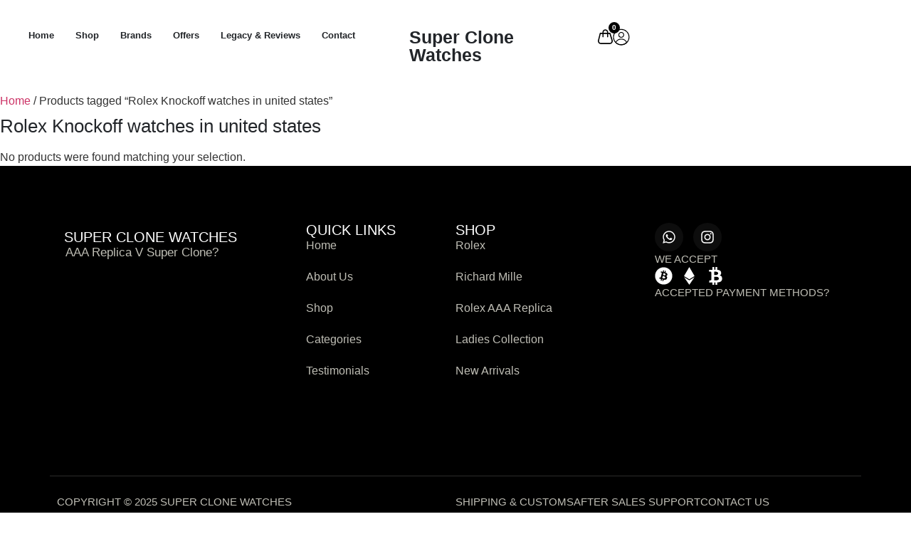

--- FILE ---
content_type: text/html; charset=UTF-8
request_url: https://superclonewatches.is/product-tag/rolex-knockoff-watches-in-united-states/
body_size: 24348
content:
<!doctype html>
<html lang="en-US">
<head>
	<meta charset="UTF-8">
	<meta name="viewport" content="width=device-width, initial-scale=1">
	<link rel="profile" href="https://gmpg.org/xfn/11">
	<meta name='robots' content='noindex, follow' />
<script type="pmdelayedscript" data-cfasync="false" data-no-optimize="1" data-no-defer="1" data-no-minify="1">window._wca = window._wca || [];</script>

	<!-- This site is optimized with the Yoast SEO plugin v26.5 - https://yoast.com/wordpress/plugins/seo/ -->
	<title>Rolex Knockoff watches in united states &#8226; Super Clone Watches</title><link rel="preload" href="https://superclonewatches.is/wp-content/uploads/2025/10/Group-107.webp" as="image" fetchpriority="high"><link rel="preload" href="https://superclonewatches.is/wp-content/uploads/2025/10/Group-106.webp" as="image" fetchpriority="high"><link rel="preload" href="https://superclonewatches.is/wp-content/uploads/2025/07/superclonewatches.png" as="image" fetchpriority="high"><link rel="preload" href="https://superclonewatches.is/wp-content/cache/perfmatters/superclonewatches.is/css/tax.used.css?ver=1761312621" as="style" /><link rel="stylesheet" id="perfmatters-used-css" href="https://superclonewatches.is/wp-content/cache/perfmatters/superclonewatches.is/css/tax.used.css?ver=1761312621" media="all" />
	<meta name="description" content="Buy a Rolex Knockoff watches in united states at Super Clone Watches for a variety of premium, high-quality replica watches. Discover stylish and affordable timepieces." />
	<meta property="og:locale" content="en_US" />
	<meta property="og:type" content="article" />
	<meta property="og:title" content="Rolex Knockoff watches in united states &#8226; Super Clone Watches" />
	<meta property="og:description" content="Buy a Rolex Knockoff watches in united states at Super Clone Watches for a variety of premium, high-quality replica watches. Discover stylish and affordable timepieces." />
	<meta property="og:url" content="https://superclonewatches.is/product-tag/rolex-knockoff-watches-in-united-states/" />
	<meta property="og:site_name" content="Super Clone Watches" />
	<meta property="og:image" content="https://superclonewatches.is/wp-content/uploads/2024/06/img_1384-scaled.jpeg" />
	<meta property="og:image:width" content="1920" />
	<meta property="og:image:height" content="2560" />
	<meta property="og:image:type" content="image/jpeg" />
	<meta name="twitter:card" content="summary_large_image" />
	<script type="application/ld+json" class="yoast-schema-graph">{"@context":"https://schema.org","@graph":[{"@type":"CollectionPage","@id":"https://superclonewatches.is/product-tag/rolex-knockoff-watches-in-united-states/","url":"https://superclonewatches.is/product-tag/rolex-knockoff-watches-in-united-states/","name":"Rolex Knockoff watches in united states &#8226; Super Clone Watches","isPartOf":{"@id":"https://superclonewatches.is/#website"},"description":"Buy a Rolex Knockoff watches in united states at Super Clone Watches for a variety of premium, high-quality replica watches. Discover stylish and affordable timepieces.","breadcrumb":{"@id":"https://superclonewatches.is/product-tag/rolex-knockoff-watches-in-united-states/#breadcrumb"},"inLanguage":"en-US"},{"@type":"BreadcrumbList","@id":"https://superclonewatches.is/product-tag/rolex-knockoff-watches-in-united-states/#breadcrumb","itemListElement":[{"@type":"ListItem","position":1,"name":"Home","item":"https://superclonewatches.is/"},{"@type":"ListItem","position":2,"name":"Rolex Knockoff watches in united states"}]},{"@type":"WebSite","@id":"https://superclonewatches.is/#website","url":"https://superclonewatches.is/","name":"Super Clone Watches","description":"Super Clone Watches For Sale Online!","publisher":{"@id":"https://superclonewatches.is/#organization"},"potentialAction":[{"@type":"SearchAction","target":{"@type":"EntryPoint","urlTemplate":"https://superclonewatches.is/?s={search_term_string}"},"query-input":{"@type":"PropertyValueSpecification","valueRequired":true,"valueName":"search_term_string"}}],"inLanguage":"en-US"},{"@type":"Organization","@id":"https://superclonewatches.is/#organization","name":"Super Clone Watches","url":"https://superclonewatches.is/","logo":{"@type":"ImageObject","inLanguage":"en-US","@id":"https://superclonewatches.is/#/schema/logo/image/","url":"https://superclonewatches.is/wp-content/uploads/2021/12/WhatsApp-Image-2021-12-05-at-9.36.47-PM.jpeg","contentUrl":"https://superclonewatches.is/wp-content/uploads/2021/12/WhatsApp-Image-2021-12-05-at-9.36.47-PM.jpeg","width":500,"height":500,"caption":"Super Clone Watches"},"image":{"@id":"https://superclonewatches.is/#/schema/logo/image/"}}]}</script>
	<!-- / Yoast SEO plugin. -->


<link rel="alternate" type="application/rss+xml" title="Super Clone Watches » Feed" href="https://superclonewatches.is/feed/" /><link rel='dns-prefetch' href='//stats.wp.com' />
<style id='wp-img-auto-sizes-contain-inline-css'>
img:is([sizes=auto i],[sizes^="auto," i]){contain-intrinsic-size:3000px 1500px}
/*# sourceURL=wp-img-auto-sizes-contain-inline-css */
</style>
<style id='wp-emoji-styles-inline-css'>

	img.wp-smiley, img.emoji {
		display: inline !important;
		border: none !important;
		box-shadow: none !important;
		height: 1em !important;
		width: 1em !important;
		margin: 0 0.07em !important;
		vertical-align: -0.1em !important;
		background: none !important;
		padding: 0 !important;
	}
/*# sourceURL=wp-emoji-styles-inline-css */
</style>
<link rel="stylesheet" id="wp-block-library-css" media="all" data-pmdelayedstyle="https://superclonewatches.is/wp-includes/css/dist/block-library/style.min.css?ver=6.9">
<style id='global-styles-inline-css'>
:root{--wp--preset--aspect-ratio--square: 1;--wp--preset--aspect-ratio--4-3: 4/3;--wp--preset--aspect-ratio--3-4: 3/4;--wp--preset--aspect-ratio--3-2: 3/2;--wp--preset--aspect-ratio--2-3: 2/3;--wp--preset--aspect-ratio--16-9: 16/9;--wp--preset--aspect-ratio--9-16: 9/16;--wp--preset--color--black: #000000;--wp--preset--color--cyan-bluish-gray: #abb8c3;--wp--preset--color--white: #ffffff;--wp--preset--color--pale-pink: #f78da7;--wp--preset--color--vivid-red: #cf2e2e;--wp--preset--color--luminous-vivid-orange: #ff6900;--wp--preset--color--luminous-vivid-amber: #fcb900;--wp--preset--color--light-green-cyan: #7bdcb5;--wp--preset--color--vivid-green-cyan: #00d084;--wp--preset--color--pale-cyan-blue: #8ed1fc;--wp--preset--color--vivid-cyan-blue: #0693e3;--wp--preset--color--vivid-purple: #9b51e0;--wp--preset--gradient--vivid-cyan-blue-to-vivid-purple: linear-gradient(135deg,rgb(6,147,227) 0%,rgb(155,81,224) 100%);--wp--preset--gradient--light-green-cyan-to-vivid-green-cyan: linear-gradient(135deg,rgb(122,220,180) 0%,rgb(0,208,130) 100%);--wp--preset--gradient--luminous-vivid-amber-to-luminous-vivid-orange: linear-gradient(135deg,rgb(252,185,0) 0%,rgb(255,105,0) 100%);--wp--preset--gradient--luminous-vivid-orange-to-vivid-red: linear-gradient(135deg,rgb(255,105,0) 0%,rgb(207,46,46) 100%);--wp--preset--gradient--very-light-gray-to-cyan-bluish-gray: linear-gradient(135deg,rgb(238,238,238) 0%,rgb(169,184,195) 100%);--wp--preset--gradient--cool-to-warm-spectrum: linear-gradient(135deg,rgb(74,234,220) 0%,rgb(151,120,209) 20%,rgb(207,42,186) 40%,rgb(238,44,130) 60%,rgb(251,105,98) 80%,rgb(254,248,76) 100%);--wp--preset--gradient--blush-light-purple: linear-gradient(135deg,rgb(255,206,236) 0%,rgb(152,150,240) 100%);--wp--preset--gradient--blush-bordeaux: linear-gradient(135deg,rgb(254,205,165) 0%,rgb(254,45,45) 50%,rgb(107,0,62) 100%);--wp--preset--gradient--luminous-dusk: linear-gradient(135deg,rgb(255,203,112) 0%,rgb(199,81,192) 50%,rgb(65,88,208) 100%);--wp--preset--gradient--pale-ocean: linear-gradient(135deg,rgb(255,245,203) 0%,rgb(182,227,212) 50%,rgb(51,167,181) 100%);--wp--preset--gradient--electric-grass: linear-gradient(135deg,rgb(202,248,128) 0%,rgb(113,206,126) 100%);--wp--preset--gradient--midnight: linear-gradient(135deg,rgb(2,3,129) 0%,rgb(40,116,252) 100%);--wp--preset--font-size--small: 13px;--wp--preset--font-size--medium: 20px;--wp--preset--font-size--large: 36px;--wp--preset--font-size--x-large: 42px;--wp--preset--spacing--20: 0.44rem;--wp--preset--spacing--30: 0.67rem;--wp--preset--spacing--40: 1rem;--wp--preset--spacing--50: 1.5rem;--wp--preset--spacing--60: 2.25rem;--wp--preset--spacing--70: 3.38rem;--wp--preset--spacing--80: 5.06rem;--wp--preset--shadow--natural: 6px 6px 9px rgba(0, 0, 0, 0.2);--wp--preset--shadow--deep: 12px 12px 50px rgba(0, 0, 0, 0.4);--wp--preset--shadow--sharp: 6px 6px 0px rgba(0, 0, 0, 0.2);--wp--preset--shadow--outlined: 6px 6px 0px -3px rgb(255, 255, 255), 6px 6px rgb(0, 0, 0);--wp--preset--shadow--crisp: 6px 6px 0px rgb(0, 0, 0);}:root { --wp--style--global--content-size: 800px;--wp--style--global--wide-size: 1200px; }:where(body) { margin: 0; }.wp-site-blocks > .alignleft { float: left; margin-right: 2em; }.wp-site-blocks > .alignright { float: right; margin-left: 2em; }.wp-site-blocks > .aligncenter { justify-content: center; margin-left: auto; margin-right: auto; }:where(.wp-site-blocks) > * { margin-block-start: 24px; margin-block-end: 0; }:where(.wp-site-blocks) > :first-child { margin-block-start: 0; }:where(.wp-site-blocks) > :last-child { margin-block-end: 0; }:root { --wp--style--block-gap: 24px; }:root :where(.is-layout-flow) > :first-child{margin-block-start: 0;}:root :where(.is-layout-flow) > :last-child{margin-block-end: 0;}:root :where(.is-layout-flow) > *{margin-block-start: 24px;margin-block-end: 0;}:root :where(.is-layout-constrained) > :first-child{margin-block-start: 0;}:root :where(.is-layout-constrained) > :last-child{margin-block-end: 0;}:root :where(.is-layout-constrained) > *{margin-block-start: 24px;margin-block-end: 0;}:root :where(.is-layout-flex){gap: 24px;}:root :where(.is-layout-grid){gap: 24px;}.is-layout-flow > .alignleft{float: left;margin-inline-start: 0;margin-inline-end: 2em;}.is-layout-flow > .alignright{float: right;margin-inline-start: 2em;margin-inline-end: 0;}.is-layout-flow > .aligncenter{margin-left: auto !important;margin-right: auto !important;}.is-layout-constrained > .alignleft{float: left;margin-inline-start: 0;margin-inline-end: 2em;}.is-layout-constrained > .alignright{float: right;margin-inline-start: 2em;margin-inline-end: 0;}.is-layout-constrained > .aligncenter{margin-left: auto !important;margin-right: auto !important;}.is-layout-constrained > :where(:not(.alignleft):not(.alignright):not(.alignfull)){max-width: var(--wp--style--global--content-size);margin-left: auto !important;margin-right: auto !important;}.is-layout-constrained > .alignwide{max-width: var(--wp--style--global--wide-size);}body .is-layout-flex{display: flex;}.is-layout-flex{flex-wrap: wrap;align-items: center;}.is-layout-flex > :is(*, div){margin: 0;}body .is-layout-grid{display: grid;}.is-layout-grid > :is(*, div){margin: 0;}body{padding-top: 0px;padding-right: 0px;padding-bottom: 0px;padding-left: 0px;}a:where(:not(.wp-element-button)){text-decoration: underline;}:root :where(.wp-element-button, .wp-block-button__link){background-color: #32373c;border-width: 0;color: #fff;font-family: inherit;font-size: inherit;font-style: inherit;font-weight: inherit;letter-spacing: inherit;line-height: inherit;padding-top: calc(0.667em + 2px);padding-right: calc(1.333em + 2px);padding-bottom: calc(0.667em + 2px);padding-left: calc(1.333em + 2px);text-decoration: none;text-transform: inherit;}.has-black-color{color: var(--wp--preset--color--black) !important;}.has-cyan-bluish-gray-color{color: var(--wp--preset--color--cyan-bluish-gray) !important;}.has-white-color{color: var(--wp--preset--color--white) !important;}.has-pale-pink-color{color: var(--wp--preset--color--pale-pink) !important;}.has-vivid-red-color{color: var(--wp--preset--color--vivid-red) !important;}.has-luminous-vivid-orange-color{color: var(--wp--preset--color--luminous-vivid-orange) !important;}.has-luminous-vivid-amber-color{color: var(--wp--preset--color--luminous-vivid-amber) !important;}.has-light-green-cyan-color{color: var(--wp--preset--color--light-green-cyan) !important;}.has-vivid-green-cyan-color{color: var(--wp--preset--color--vivid-green-cyan) !important;}.has-pale-cyan-blue-color{color: var(--wp--preset--color--pale-cyan-blue) !important;}.has-vivid-cyan-blue-color{color: var(--wp--preset--color--vivid-cyan-blue) !important;}.has-vivid-purple-color{color: var(--wp--preset--color--vivid-purple) !important;}.has-black-background-color{background-color: var(--wp--preset--color--black) !important;}.has-cyan-bluish-gray-background-color{background-color: var(--wp--preset--color--cyan-bluish-gray) !important;}.has-white-background-color{background-color: var(--wp--preset--color--white) !important;}.has-pale-pink-background-color{background-color: var(--wp--preset--color--pale-pink) !important;}.has-vivid-red-background-color{background-color: var(--wp--preset--color--vivid-red) !important;}.has-luminous-vivid-orange-background-color{background-color: var(--wp--preset--color--luminous-vivid-orange) !important;}.has-luminous-vivid-amber-background-color{background-color: var(--wp--preset--color--luminous-vivid-amber) !important;}.has-light-green-cyan-background-color{background-color: var(--wp--preset--color--light-green-cyan) !important;}.has-vivid-green-cyan-background-color{background-color: var(--wp--preset--color--vivid-green-cyan) !important;}.has-pale-cyan-blue-background-color{background-color: var(--wp--preset--color--pale-cyan-blue) !important;}.has-vivid-cyan-blue-background-color{background-color: var(--wp--preset--color--vivid-cyan-blue) !important;}.has-vivid-purple-background-color{background-color: var(--wp--preset--color--vivid-purple) !important;}.has-black-border-color{border-color: var(--wp--preset--color--black) !important;}.has-cyan-bluish-gray-border-color{border-color: var(--wp--preset--color--cyan-bluish-gray) !important;}.has-white-border-color{border-color: var(--wp--preset--color--white) !important;}.has-pale-pink-border-color{border-color: var(--wp--preset--color--pale-pink) !important;}.has-vivid-red-border-color{border-color: var(--wp--preset--color--vivid-red) !important;}.has-luminous-vivid-orange-border-color{border-color: var(--wp--preset--color--luminous-vivid-orange) !important;}.has-luminous-vivid-amber-border-color{border-color: var(--wp--preset--color--luminous-vivid-amber) !important;}.has-light-green-cyan-border-color{border-color: var(--wp--preset--color--light-green-cyan) !important;}.has-vivid-green-cyan-border-color{border-color: var(--wp--preset--color--vivid-green-cyan) !important;}.has-pale-cyan-blue-border-color{border-color: var(--wp--preset--color--pale-cyan-blue) !important;}.has-vivid-cyan-blue-border-color{border-color: var(--wp--preset--color--vivid-cyan-blue) !important;}.has-vivid-purple-border-color{border-color: var(--wp--preset--color--vivid-purple) !important;}.has-vivid-cyan-blue-to-vivid-purple-gradient-background{background: var(--wp--preset--gradient--vivid-cyan-blue-to-vivid-purple) !important;}.has-light-green-cyan-to-vivid-green-cyan-gradient-background{background: var(--wp--preset--gradient--light-green-cyan-to-vivid-green-cyan) !important;}.has-luminous-vivid-amber-to-luminous-vivid-orange-gradient-background{background: var(--wp--preset--gradient--luminous-vivid-amber-to-luminous-vivid-orange) !important;}.has-luminous-vivid-orange-to-vivid-red-gradient-background{background: var(--wp--preset--gradient--luminous-vivid-orange-to-vivid-red) !important;}.has-very-light-gray-to-cyan-bluish-gray-gradient-background{background: var(--wp--preset--gradient--very-light-gray-to-cyan-bluish-gray) !important;}.has-cool-to-warm-spectrum-gradient-background{background: var(--wp--preset--gradient--cool-to-warm-spectrum) !important;}.has-blush-light-purple-gradient-background{background: var(--wp--preset--gradient--blush-light-purple) !important;}.has-blush-bordeaux-gradient-background{background: var(--wp--preset--gradient--blush-bordeaux) !important;}.has-luminous-dusk-gradient-background{background: var(--wp--preset--gradient--luminous-dusk) !important;}.has-pale-ocean-gradient-background{background: var(--wp--preset--gradient--pale-ocean) !important;}.has-electric-grass-gradient-background{background: var(--wp--preset--gradient--electric-grass) !important;}.has-midnight-gradient-background{background: var(--wp--preset--gradient--midnight) !important;}.has-small-font-size{font-size: var(--wp--preset--font-size--small) !important;}.has-medium-font-size{font-size: var(--wp--preset--font-size--medium) !important;}.has-large-font-size{font-size: var(--wp--preset--font-size--large) !important;}.has-x-large-font-size{font-size: var(--wp--preset--font-size--x-large) !important;}
/*# sourceURL=global-styles-inline-css */
</style>

<link rel="stylesheet" id="jet-engine-frontend-css" media="all" data-pmdelayedstyle="https://superclonewatches.is/wp-content/plugins/jet-engine/assets/css/frontend.css?ver=3.8.0">
<link rel="stylesheet" id="woocommerce-layout-css" media="all" data-pmdelayedstyle="https://superclonewatches.is/wp-content/plugins/woocommerce/assets/css/woocommerce-layout.css?ver=10.4.3">
<style id='woocommerce-layout-inline-css'>

	.infinite-scroll .woocommerce-pagination {
		display: none;
	}
/*# sourceURL=woocommerce-layout-inline-css */
</style>
<link rel="stylesheet" id="woocommerce-smallscreen-css" media="only screen and (max-width: 768px)" data-pmdelayedstyle="https://superclonewatches.is/wp-content/plugins/woocommerce/assets/css/woocommerce-smallscreen.css?ver=10.4.3">
<link rel="stylesheet" id="woocommerce-general-css" media="all" data-pmdelayedstyle="https://superclonewatches.is/wp-content/plugins/woocommerce/assets/css/woocommerce.css?ver=10.4.3">
<style id='woocommerce-inline-inline-css'>
.woocommerce form .form-row .required { visibility: visible; }
/*# sourceURL=woocommerce-inline-inline-css */
</style>
<link rel="stylesheet" id="hello-elementor-css" media="all" data-pmdelayedstyle="https://superclonewatches.is/wp-content/themes/hello-elementor/assets/css/reset.css?ver=3.4.5">
<link rel="stylesheet" id="hello-elementor-theme-style-css" media="all" data-pmdelayedstyle="https://superclonewatches.is/wp-content/themes/hello-elementor/assets/css/theme.css?ver=3.4.5">
<link rel="stylesheet" id="hello-elementor-header-footer-css" media="all" data-pmdelayedstyle="https://superclonewatches.is/wp-content/themes/hello-elementor/assets/css/header-footer.css?ver=3.4.5">
<link rel="stylesheet" id="elementor-frontend-css" media="all" data-pmdelayedstyle="https://superclonewatches.is/wp-content/plugins/elementor/assets/css/frontend.min.css?ver=3.33.2">
<link rel='stylesheet' id='elementor-post-12881-css' href='https://superclonewatches.is/wp-content/uploads/elementor/css/post-12881.css?ver=1767841689' media='all' />
<link rel="stylesheet" id="widget-nav-menu-css" media="all" data-pmdelayedstyle="https://superclonewatches.is/wp-content/plugins/elementor-pro/assets/css/widget-nav-menu.min.css?ver=3.33.2">
<link rel="stylesheet" id="widget-heading-css" media="all" data-pmdelayedstyle="https://superclonewatches.is/wp-content/plugins/elementor/assets/css/widget-heading.min.css?ver=3.33.2">
<link rel="stylesheet" id="widget-woocommerce-menu-cart-css" media="all" data-pmdelayedstyle="https://superclonewatches.is/wp-content/plugins/elementor-pro/assets/css/widget-woocommerce-menu-cart.min.css?ver=3.33.2">
<link rel="stylesheet" id="widget-image-css" media="all" data-pmdelayedstyle="https://superclonewatches.is/wp-content/plugins/elementor/assets/css/widget-image.min.css?ver=3.33.2">
<link rel="stylesheet" id="widget-icon-list-css" media="all" data-pmdelayedstyle="https://superclonewatches.is/wp-content/plugins/elementor/assets/css/widget-icon-list.min.css?ver=3.33.2">
<link rel="stylesheet" id="widget-social-icons-css" media="all" data-pmdelayedstyle="https://superclonewatches.is/wp-content/plugins/elementor/assets/css/widget-social-icons.min.css?ver=3.33.2">
<link rel="stylesheet" id="e-apple-webkit-css" media="all" data-pmdelayedstyle="https://superclonewatches.is/wp-content/plugins/elementor/assets/css/conditionals/apple-webkit.min.css?ver=3.33.2">
<link rel="stylesheet" id="widget-divider-css" media="all" data-pmdelayedstyle="https://superclonewatches.is/wp-content/plugins/elementor/assets/css/widget-divider.min.css?ver=3.33.2">
<link rel='stylesheet' id='elementor-post-7891-css' href='https://superclonewatches.is/wp-content/uploads/elementor/css/post-7891.css?ver=1767841696' media='all' />
<link rel="stylesheet" id="jet-woo-builder-css" media="all" data-pmdelayedstyle="https://superclonewatches.is/wp-content/plugins/jet-woo-builder/assets/css/frontend.css?ver=2.2.3">
<style id='jet-woo-builder-inline-css'>
@font-face {
				font-family: "WooCommerce";
				font-weight: normal;
				font-style: normal;
				src: url("https://superclonewatches.is/wp-content/plugins/woocommerce/assets/fonts/WooCommerce.eot");
				src: url("https://superclonewatches.is/wp-content/plugins/woocommerce/assets/fonts/WooCommerce.eot?#iefix") format("embedded-opentype"),
					 url("https://superclonewatches.is/wp-content/plugins/woocommerce/assets/fonts/WooCommerce.woff") format("woff"),
					 url("https://superclonewatches.is/wp-content/plugins/woocommerce/assets/fonts/WooCommerce.ttf") format("truetype"),
					 url("https://superclonewatches.is/wp-content/plugins/woocommerce/assets/fonts/WooCommerce.svg#WooCommerce") format("svg");
			}
/*# sourceURL=jet-woo-builder-inline-css */
</style>
<link rel="stylesheet" id="swiper-css" media="all" data-pmdelayedstyle="https://superclonewatches.is/wp-content/plugins/elementor/assets/lib/swiper/v8/css/swiper.min.css?ver=8.4.5">
<link rel="stylesheet" id="e-swiper-css" media="all" data-pmdelayedstyle="https://superclonewatches.is/wp-content/plugins/elementor/assets/css/conditionals/e-swiper.min.css?ver=3.33.2">
<link rel="stylesheet" id="jet-woo-builder-frontend-font-css" media="all" data-pmdelayedstyle="https://superclonewatches.is/wp-content/plugins/jet-woo-builder/assets/css/lib/jetwoobuilder-frontend-font/css/jetwoobuilder-frontend-font.css?ver=2.2.3">
<link rel='stylesheet' id='elementor-post-4477-css' href='https://superclonewatches.is/wp-content/uploads/elementor/css/post-4477.css?ver=1767841696' media='all' />
<link rel="stylesheet" id="elementor-gf-local-marcellus-css" media="all" data-pmdelayedstyle="https://superclonewatches.is/wp-content/cache/perfmatters/superclonewatches.is/minify/08f63b30b397.elementor-gf-local-marcellus.min.css?ver=1761314389">
<link rel="stylesheet" id="elementor-gf-local-poppins-css" media="all" data-pmdelayedstyle="//superclonewatches.is/wp-content/uploads/omgf/elementor-gf-local-poppins/elementor-gf-local-poppins.css?ver=1761314389">
<link rel="stylesheet" id="elementor-gf-local-inter-css" media="all" data-pmdelayedstyle="//superclonewatches.is/wp-content/uploads/omgf/elementor-gf-local-inter/elementor-gf-local-inter.css?ver=1761314389">
<script src="https://superclonewatches.is/wp-includes/js/jquery/jquery.min.js?ver=3.7.1" id="jquery-core-js" type="pmdelayedscript" data-cfasync="false" data-no-optimize="1" data-no-defer="1" data-no-minify="1"></script>
<script src="https://superclonewatches.is/wp-includes/js/jquery/jquery-migrate.min.js?ver=3.4.1" id="jquery-migrate-js" type="pmdelayedscript" data-cfasync="false" data-no-optimize="1" data-no-defer="1" data-no-minify="1"></script>
<script src="https://superclonewatches.is/wp-content/plugins/woocommerce/assets/js/jquery-blockui/jquery.blockUI.min.js?ver=2.7.0-wc.10.4.3" id="wc-jquery-blockui-js" defer data-wp-strategy="defer" type="pmdelayedscript" data-cfasync="false" data-no-optimize="1" data-no-defer="1" data-no-minify="1"></script>
<script id="wc-add-to-cart-js-extra" type="pmdelayedscript" data-cfasync="false" data-no-optimize="1" data-no-defer="1" data-no-minify="1">
var wc_add_to_cart_params = {"ajax_url":"/wp-admin/admin-ajax.php","wc_ajax_url":"/?wc-ajax=%%endpoint%%","i18n_view_cart":"View cart","cart_url":"https://superclonewatches.is/cart/","is_cart":"","cart_redirect_after_add":"yes"};
//# sourceURL=wc-add-to-cart-js-extra
</script>
<script src="https://superclonewatches.is/wp-content/plugins/woocommerce/assets/js/frontend/add-to-cart.min.js?ver=10.4.3" id="wc-add-to-cart-js" defer data-wp-strategy="defer" type="pmdelayedscript" data-cfasync="false" data-no-optimize="1" data-no-defer="1" data-no-minify="1"></script>
<script src="https://superclonewatches.is/wp-content/plugins/woocommerce/assets/js/js-cookie/js.cookie.min.js?ver=2.1.4-wc.10.4.3" id="wc-js-cookie-js" defer data-wp-strategy="defer" type="pmdelayedscript" data-cfasync="false" data-no-optimize="1" data-no-defer="1" data-no-minify="1"></script>
<script id="woocommerce-js-extra" type="pmdelayedscript" data-cfasync="false" data-no-optimize="1" data-no-defer="1" data-no-minify="1">
var woocommerce_params = {"ajax_url":"/wp-admin/admin-ajax.php","wc_ajax_url":"/?wc-ajax=%%endpoint%%","i18n_password_show":"Show password","i18n_password_hide":"Hide password"};
//# sourceURL=woocommerce-js-extra
</script>
<script src="https://superclonewatches.is/wp-content/plugins/woocommerce/assets/js/frontend/woocommerce.min.js?ver=10.4.3" id="woocommerce-js" defer data-wp-strategy="defer" type="pmdelayedscript" data-cfasync="false" data-no-optimize="1" data-no-defer="1" data-no-minify="1"></script>
<script id="wc-cart-fragments-js-extra" type="pmdelayedscript" data-cfasync="false" data-no-optimize="1" data-no-defer="1" data-no-minify="1">
var wc_cart_fragments_params = {"ajax_url":"/wp-admin/admin-ajax.php","wc_ajax_url":"/?wc-ajax=%%endpoint%%","cart_hash_key":"wc_cart_hash_6eb6c07c0762e1dece8d5d799cb47cce","fragment_name":"wc_fragments_6eb6c07c0762e1dece8d5d799cb47cce","request_timeout":"5000"};
//# sourceURL=wc-cart-fragments-js-extra
</script>
<script src="https://superclonewatches.is/wp-content/plugins/woocommerce/assets/js/frontend/cart-fragments.min.js?ver=10.4.3" id="wc-cart-fragments-js" defer data-wp-strategy="defer" type="pmdelayedscript" data-cfasync="false" data-no-optimize="1" data-no-defer="1" data-no-minify="1"></script>
<script src="https://stats.wp.com/s-202604.js" id="woocommerce-analytics-js" defer data-wp-strategy="defer" type="pmdelayedscript" data-cfasync="false" data-no-optimize="1" data-no-defer="1" data-no-minify="1"></script>
<link rel="https://api.w.org/" href="https://superclonewatches.is/wp-json/" /><link rel="alternate" title="JSON" type="application/json" href="https://superclonewatches.is/wp-json/wp/v2/product_tag/1704" /><link rel="EditURI" type="application/rsd+xml" title="RSD" href="https://superclonewatches.is/xmlrpc.php?rsd" />
	<style>img#wpstats{display:none}</style>
			<noscript><style>.woocommerce-product-gallery{ opacity: 1 !important; }</style></noscript>
	<meta name="generator" content="Elementor 3.33.2; features: e_font_icon_svg, additional_custom_breakpoints; settings: css_print_method-external, google_font-enabled, font_display-swap">
<style class="wpcode-css-snippet">/* &#x1f31f; Star Rating Color */
.woocommerce .star-rating span::before {
    color: #FFD700 !important; /* Gold color for stars */
}

/* &#x1f4dd; Review Section Styling */
.woocommerce-Reviews {
    background: #f9f9f9;
    padding: 20px;
    border-radius: 10px;
}

/* &#x1f3c6; Review Title */
.woocommerce-Reviews-title {
    color: #5A883A;
    font-size: 22px;
    font-weight: bold;
}

/* &#x270d;&#xfe0f; Review Text */
.comment-text {
    font-size: 16px;
    color: #333;
    background: white;
    padding: 15px;
    border-radius: 8px;
    border: 1px solid #ddd;
}

/* &#x1f464; Reviewer Name */
.woocommerce-review__author {
    color: #5A883A;
    font-weight: bold;
}

/* &#x1f4c5; Review Date */
.woocommerce-review__published-date {
    color: #777;
    font-size: 14px;
}

/* &#x2728; Submit Review Button */
#submit {
    background: #1F1F1F !important;
    color: white !important;
    padding: 10px 20px;
    font-size: 16px;
    font-weight: bold;
    border: none;
    border-radius: 5px;
    cursor: pointer;
    transition: 0.3s;
}

#submit:hover {
    background: black !important;
}

/* &#x1f4c4; Review Form Inputs */
.comment-form textarea,
.comment-form input {
    border: 1px solid #ddd;
    padding: 10px;
    width: 100%;
    border-radius: 5px;
}

/* &#x1f396;&#xfe0f; Verified Buyer Badge */
.woocommerce-review__verified {
    color: #5A883A;
    font-weight: bold;
}
</style><style class="wpcode-css-snippet">/* My Account Page Layout */
.woocommerce-MyAccount-content {
    width: 75%;
    background: #1E1E1E;
    padding: 25px;
    border-radius: 8px;
    color: white;
}

/* Desktop View - Sidebar Tabs */
.woocommerce-MyAccount-navigation {
    width: 25%;
    background: #1E1E1E;
    padding: 20px;
    border-radius: 8px;
}
.woocommerce-MyAccount-content a:hover {
 color: #FF2EAB;

}

.woocommerce-MyAccount-navigation ul {
    list-style: none;
    padding: 10px;
    margin: 0;
    border: 1px solid rgba(255, 255, 255, 0.2);
    border-radius: 8px;
    display: flex;
    flex-direction: column; /* Vertical Tabs */
}

/* Tab Item */
.woocommerce-MyAccount-navigation ul li {
    margin-bottom: 8px; /* Increased spacing */
}

.woocommerce-MyAccount-navigation ul li a {
    display: block;
    padding: 14px 22px; /* Increased padding */
    background: transparent;
    color: #ffffff;
    font-weight: 600;
    border-radius: 6px;
    transition: all 0.3s ease-in-out;
    text-decoration: none;
    border-bottom: 1px solid rgba(255, 255, 255, 0.2);
}

/* Remove Border for Last Item */
.woocommerce-MyAccount-navigation ul li:last-child a {
    border-bottom: none;
}

/* Hover Effect */
.woocommerce-MyAccount-navigation ul li a:hover {
    background: white;
    color: black;
}

/* Active Tab */
.woocommerce-MyAccount-navigation ul li.is-active a {
    background: white;
    color: black;
}

/* WooCommerce Buttons - Match Active Tab Color */
.woocommerce-Button, 
.button, 
input[type="submit"], 
input[type="button"], 
input[type="reset"] {
    background: #FFB25A;
    color: black;
    padding: 12px 20px;
    font-weight: bold;
    border: none;
    border-radius: 6px;
    cursor: pointer;
    transition: all 0.3s ease-in-out;
}

/* Button Hover */
.woocommerce-Button:hover, 
.button:hover, 
input[type="submit"]:hover, 
input[type="button"]:hover, 
input[type="reset"]:hover {
    background: #e09d48;
    color: black;
}

/* Layout for Desktop */
@media (min-width: 769px) {
    .woocommerce-MyAccount-navigation {
        float: left;
    }

    .woocommerce-MyAccount-content {
        float: right;
    }
}

/* Mobile Responsive - Horizontal Scroll */
@media (max-width: 768px) {
    .woocommerce-MyAccount-navigation {
        width: 100%;
        overflow-x: auto;
        white-space: nowrap;
        padding-bottom: 5px;
    }

    .woocommerce-MyAccount-navigation ul {
        flex-direction: row; /* Horizontal Tabs for Mobile */
        display: inline-flex;
        width: max-content;
    }

    .woocommerce-MyAccount-navigation ul li {
        flex-shrink: 0;
    }

    .woocommerce-MyAccount-content {
        width: 100%;
    }
}



/* WooCommerce Login & Register Form */
.woocommerce form.login,
.woocommerce form.register {
    
    margin: auto;
    background: #F5F5F5; /* হাল্কা গ্রে */
    padding: 30px 20px; /* টপ-বটম প্যাডিং, লেফট-রাইট নেই */
    border-radius: 10px;
    box-shadow: 0px 4px 10px rgba(0, 0, 0, 0.1);
    color: black;
    text-align: center; /* Title সেন্টার করা */
}

/* Form Title (Login & Register) */
.woocommerce form h2 {
    text-align: center;
    font-size: 22px;
    font-weight: bold;
    margin-bottom: 20px;
}

/* Form Fields */
.woocommerce form .form-row label {
    color: black;
    font-weight: 600;
    margin-bottom: 5px;
    display: block;
    text-align: left;
    padding-left: 10px;
}

.woocommerce form .form-row input {
    width: calc(100% - 20px);
    padding: 12px;
    border: 1px solid rgba(0, 0, 0, 0.2);
    background: white;
    color: black;
    border-radius: 6px;
    transition: all 0.3s ease-in-out;
    display: block;
    margin: auto;
}

.woocommerce form .form-row input:focus {
    border-color: #FFB25A;
    outline: none;
}

/* Buttons */
.woocommerce form .button {
    width: calc(100% - 20px);
    padding: 12px;
    background: black;
    color: white;
    border: 1px solid black;
    font-weight: bold;
    border-radius: 6px;
    cursor: pointer;
    transition: all 0.3s ease-in-out;
    text-transform: uppercase;
    letter-spacing: 1px;
    display: block;
    margin: auto;
}

/* Hover Effect */
.woocommerce form .button:hover {
    background: white;
    color: black;
    border: 1px solid black;
}

/* Remember Me Checkbox - এক লাইনে আনা হয়েছে */
.woocommerce-form__label-for-checkbox {
    display: flex;
    align-items: center;
    gap: 8px;
    font-size: 14px;
    justify-content: left;
    padding-left: 10px;
}

/* Checkbox Input */
.woocommerce-form__label-for-checkbox input {
    margin: 0;
}

/* Lost Password Link */
.woocommerce-LostPassword {
    display: block;
    text-align: center;
    margin-top: 15px;
    font-size: 14px;
    color: #FFB25A;
    text-decoration: none;
}

.woocommerce-LostPassword:hover {
    text-decoration: underline;
}

/* Mobile Responsive */
@media (max-width: 768px) {
    .woocommerce form.login,
    .woocommerce form.register {
        max-width: 100%;
        padding: 25px 25px;
    }
}







/* Remember Me Checkbox - এক লাইনে আনতে ফিক্স */
.woocommerce-form__label-for-checkbox {
    display: inline-flex !important;
    align-items: center !important;
    gap: 5px !important; /* চেকবক্স এবং টেক্সটের মাঝে সামান্য গ্যাপ */
    font-size: 14px !important;
    justify-content: flex-start !important;
    padding-left: 10px !important;
}

/* Checkbox Input */
.woocommerce-form__label-for-checkbox input[type="checkbox"] {
    width: 16px !important; /* ফিক্সড সাইজ */
    height: 16px !important;
    margin: 0 !important;
    cursor: pointer !important;
}

/* Checkbox Label Text */
.woocommerce-form__label-for-checkbox span {
    font-size: 14px !important;
    color: black !important;
    font-weight: 600 !important;
    line-height: 1 !important; /* টেক্সটকে চেকবক্সের সাথে সঠিকভাবে মিলিয়ে ফেলা */
}

/* Remember Me Checkbox - বাম পাশে সরানো */
.woocommerce-form__label-for-checkbox {
    display: flex !important;
    align-items: center !important;
    gap: 5px !important; /* চেকবক্স এবং টেক্সটের মাঝে সামান্য গ্যাপ */
    font-size: 14px !important;
    justify-content: flex-start !important; /* বাম পাশে নিয়ে আসা */
    padding-left: 0 !important;
}

.woocommerce-MyAccount-content a {
	color: red;
}
.woocommerce-Address-title.title h2 {
	color: white;
}
.woocommerce-EditAccountForm.edit-account label {
	color: white !important;
}

.woocommerce-MyAccount-content h2 {
	color: white;
}
.woocommerce-address-fields label {
	color: white !important; 
}
</style><link rel="icon" href="https://superclonewatches.is/wp-content/uploads/2021/06/cropped-WhatsApp-Image-2021-06-22-at-10.34.36-AM-32x32.jpeg" sizes="32x32" />
<link rel="icon" href="https://superclonewatches.is/wp-content/uploads/2021/06/cropped-WhatsApp-Image-2021-06-22-at-10.34.36-AM-192x192.jpeg" sizes="192x192" />
<link rel="apple-touch-icon" href="https://superclonewatches.is/wp-content/uploads/2021/06/cropped-WhatsApp-Image-2021-06-22-at-10.34.36-AM-180x180.jpeg" />
<meta name="msapplication-TileImage" content="https://superclonewatches.is/wp-content/uploads/2021/06/cropped-WhatsApp-Image-2021-06-22-at-10.34.36-AM-270x270.jpeg" />
<noscript><style>.perfmatters-lazy[data-src]{display:none !important;}</style></noscript><style>.perfmatters-lazy-youtube{position:relative;width:100%;max-width:100%;height:0;padding-bottom:56.23%;overflow:hidden}.perfmatters-lazy-youtube img{position:absolute;top:0;right:0;bottom:0;left:0;display:block;width:100%;max-width:100%;height:auto;margin:auto;border:none;cursor:pointer;transition:.5s all;-webkit-transition:.5s all;-moz-transition:.5s all}.perfmatters-lazy-youtube img:hover{-webkit-filter:brightness(75%)}.perfmatters-lazy-youtube .play{position:absolute;top:50%;left:50%;right:auto;width:68px;height:48px;margin-left:-34px;margin-top:-24px;background:url(https://superclonewatches.is/wp-content/plugins/perfmatters/img/youtube.svg) no-repeat;background-position:center;background-size:cover;pointer-events:none;filter:grayscale(1)}.perfmatters-lazy-youtube:hover .play{filter:grayscale(0)}.perfmatters-lazy-youtube iframe{position:absolute;top:0;left:0;width:100%;height:100%;z-index:99}.wp-has-aspect-ratio .wp-block-embed__wrapper{position:relative;}.wp-has-aspect-ratio .perfmatters-lazy-youtube{position:absolute;top:0;right:0;bottom:0;left:0;width:100%;height:100%;padding-bottom:0}body .perfmatters-lazy-css-bg:not([data-ll-status=entered]),body .perfmatters-lazy-css-bg:not([data-ll-status=entered]) *,body .perfmatters-lazy-css-bg:not([data-ll-status=entered])::before,body .perfmatters-lazy-css-bg:not([data-ll-status=entered])::after,body .perfmatters-lazy-css-bg:not([data-ll-status=entered]) *::before,body .perfmatters-lazy-css-bg:not([data-ll-status=entered]) *::after{background-image:none!important;will-change:transform;transition:opacity 0.025s ease-in,transform 0.025s ease-in!important;}</style><link rel="stylesheet" id="wc-blocks-style-css" media="all" data-pmdelayedstyle="https://superclonewatches.is/wp-content/plugins/woocommerce/assets/client/blocks/wc-blocks.css?ver=wc-10.4.3">
<link rel="stylesheet" id="photoswipe-css" media="all" data-pmdelayedstyle="https://superclonewatches.is/wp-content/plugins/woocommerce/assets/css/photoswipe/photoswipe.min.css?ver=10.4.3">
<link rel="stylesheet" id="photoswipe-default-skin-css" media="all" data-pmdelayedstyle="https://superclonewatches.is/wp-content/plugins/woocommerce/assets/css/photoswipe/default-skin/default-skin.min.css?ver=10.4.3">
<link rel='stylesheet' id='elementor-post-22971-css' href='https://superclonewatches.is/wp-content/uploads/elementor/css/post-22971.css?ver=1767841697' media='all' />
<script src="/cdn-cgi/scripts/7d0fa10a/cloudflare-static/rocket-loader.min.js" data-cf-settings="942f8b490594554e03f2be19-|49"></script><link rel="stylesheet" id="e-animation-slideInDown-css" href="https://superclonewatches.is/wp-content/plugins/elementor/assets/lib/animations/styles/slideInDown.min.css?ver=3.33.2" media="print" onload="this.media=&#039;all&#039;;this.onload=null;">
<script src="/cdn-cgi/scripts/7d0fa10a/cloudflare-static/rocket-loader.min.js" data-cf-settings="942f8b490594554e03f2be19-|49"></script><link rel="stylesheet" id="e-animation-slideInLeft-css" href="https://superclonewatches.is/wp-content/plugins/elementor/assets/lib/animations/styles/slideInLeft.min.css?ver=3.33.2" media="print" onload="this.media=&#039;all&#039;;this.onload=null;">
<link rel="stylesheet" id="e-popup-css" media="all" data-pmdelayedstyle="https://superclonewatches.is/wp-content/plugins/elementor-pro/assets/css/conditionals/popup.min.css?ver=3.33.2">
</head>
<body class="archive tax-product_tag term-rolex-knockoff-watches-in-united-states term-1704 wp-embed-responsive wp-theme-hello-elementor theme-hello-elementor woocommerce woocommerce-page woocommerce-no-js hello-elementor-default elementor-page-23035 elementor-default elementor-kit-12881">



		<header data-elementor-type="header" data-elementor-id="7891" class="elementor elementor-7891 elementor-location-header" data-elementor-post-type="elementor_library">
			<div class="elementor-element elementor-element-90180c9 e-con-full elementor-hidden-tablet elementor-hidden-mobile e-flex e-con e-parent" data-id="90180c9" data-element_type="container">
		<div class="elementor-element elementor-element-1418af0 e-con-full e-flex e-con e-child" data-id="1418af0" data-element_type="container">
		<div class="elementor-element elementor-element-afa1405 e-con-full e-flex e-con e-child" data-id="afa1405" data-element_type="container">
				<div class="elementor-element elementor-element-d76a1cd elementor-nav-menu--dropdown-tablet elementor-nav-menu__text-align-aside elementor-nav-menu--toggle elementor-nav-menu--burger elementor-widget elementor-widget-nav-menu" data-id="d76a1cd" data-element_type="widget" data-settings="{&quot;layout&quot;:&quot;horizontal&quot;,&quot;submenu_icon&quot;:{&quot;value&quot;:&quot;&lt;svg aria-hidden=\&quot;true\&quot; class=\&quot;e-font-icon-svg e-fas-caret-down\&quot; viewBox=\&quot;0 0 320 512\&quot; xmlns=\&quot;http:\/\/www.w3.org\/2000\/svg\&quot;&gt;&lt;path d=\&quot;M31.3 192h257.3c17.8 0 26.7 21.5 14.1 34.1L174.1 354.8c-7.8 7.8-20.5 7.8-28.3 0L17.2 226.1C4.6 213.5 13.5 192 31.3 192z\&quot;&gt;&lt;\/path&gt;&lt;\/svg&gt;&quot;,&quot;library&quot;:&quot;fa-solid&quot;},&quot;toggle&quot;:&quot;burger&quot;}" data-widget_type="nav-menu.default">
								<nav aria-label="Menu" class="elementor-nav-menu--main elementor-nav-menu__container elementor-nav-menu--layout-horizontal e--pointer-none">
				<ul id="menu-1-d76a1cd" class="elementor-nav-menu"><li class="menu-item menu-item-type-custom menu-item-object-custom menu-item-home menu-item-12882"><a href="https://superclonewatches.is/" class="elementor-item">Home</a></li>
<li class="menu-item menu-item-type-post_type menu-item-object-page menu-item-6085"><a href="https://superclonewatches.is/shop-now/" class="elementor-item">Shop</a></li>
<li class="menu-item menu-item-type-post_type menu-item-object-page menu-item-has-children menu-item-4442"><a href="https://superclonewatches.is/brands/" class="elementor-item">Brands</a>
<ul class="sub-menu elementor-nav-menu--dropdown">
	<li class="menu-item menu-item-type-taxonomy menu-item-object-product_cat menu-item-6893"><a href="https://superclonewatches.is/product-category/rolex-super-clone-watches-for-sale/" class="elementor-sub-item">Rolex</a></li>
	<li class="menu-item menu-item-type-taxonomy menu-item-object-product_cat menu-item-4289"><a href="https://superclonewatches.is/product-category/patek-philippe-super-clone-for-sale/" class="elementor-sub-item">Patek Philippe Superclone</a></li>
	<li class="menu-item menu-item-type-taxonomy menu-item-object-product_cat menu-item-4288"><a href="https://superclonewatches.is/product-category/super-clone-audemars-piguet/" class="elementor-sub-item">Audemars Piguet Superclone</a></li>
	<li class="menu-item menu-item-type-taxonomy menu-item-object-product_cat menu-item-4287"><a href="https://superclonewatches.is/product-category/super-clone-richard-mille/" class="elementor-sub-item">Richard Mille Superclone</a></li>
	<li class="menu-item menu-item-type-taxonomy menu-item-object-product_cat menu-item-4293"><a href="https://superclonewatches.is/product-category/super-clone-panerai-watches-best-replica-swiss-clone-movement/" class="elementor-sub-item">Panerai</a></li>
	<li class="menu-item menu-item-type-taxonomy menu-item-object-product_cat menu-item-19420"><a href="https://superclonewatches.is/product-category/super-clone-omega-watches/" class="elementor-sub-item">Omega</a></li>
	<li class="menu-item menu-item-type-taxonomy menu-item-object-product_cat menu-item-4291"><a href="https://superclonewatches.is/product-category/aaa-replica-franck-muller-best-clone-watches/" class="elementor-sub-item">Franck Muller</a></li>
	<li class="menu-item menu-item-type-taxonomy menu-item-object-product_cat menu-item-4294"><a href="https://superclonewatches.is/product-category/hublot-super-clone-watches-high-quality-swiss-replica/" class="elementor-sub-item">Hublot</a></li>
	<li class="menu-item menu-item-type-taxonomy menu-item-object-product_cat menu-item-4295"><a href="https://superclonewatches.is/product-category/fake-breitling-super-clone-watches/" class="elementor-sub-item">Breitling</a></li>
	<li class="menu-item menu-item-type-taxonomy menu-item-object-product_cat menu-item-7309"><a href="https://superclonewatches.is/product-category/high-quality-aaa-replica-patek-philippe-best-fake-patek/" class="elementor-sub-item">Patek Philippe AAA</a></li>
	<li class="menu-item menu-item-type-taxonomy menu-item-object-product_cat menu-item-7310"><a href="https://superclonewatches.is/product-category/high-quality-aaa-replica-audemars-piguet/" class="elementor-sub-item">AAA Replica AP</a></li>
	<li class="menu-item menu-item-type-taxonomy menu-item-object-product_cat menu-item-6892"><a href="https://superclonewatches.is/product-category/aaa-replica-rolex-copy-watches/" class="elementor-sub-item">Rolex AAA Replica</a></li>
</ul>
</li>
<li class="menu-item menu-item-type-post_type menu-item-object-post menu-item-11605"><a href="https://superclonewatches.is/discount-offers/" class="elementor-item">Offers</a></li>
<li class="menu-item menu-item-type-post_type menu-item-object-page menu-item-5850"><a href="https://superclonewatches.is/our-history/" class="elementor-item">Legacy &#038; Reviews</a></li>
<li class="menu-item menu-item-type-post_type menu-item-object-page menu-item-12046"><a href="https://superclonewatches.is/contact-us/" class="elementor-item">Contact</a></li>
</ul>			</nav>
					<div class="elementor-menu-toggle" role="button" tabindex="0" aria-label="Menu Toggle" aria-expanded="false">
			<svg aria-hidden="true" role="presentation" class="elementor-menu-toggle__icon--open e-font-icon-svg e-eicon-menu-bar" viewBox="0 0 1000 1000" xmlns="http://www.w3.org/2000/svg"><path d="M104 333H896C929 333 958 304 958 271S929 208 896 208H104C71 208 42 237 42 271S71 333 104 333ZM104 583H896C929 583 958 554 958 521S929 458 896 458H104C71 458 42 487 42 521S71 583 104 583ZM104 833H896C929 833 958 804 958 771S929 708 896 708H104C71 708 42 737 42 771S71 833 104 833Z"></path></svg><svg aria-hidden="true" role="presentation" class="elementor-menu-toggle__icon--close e-font-icon-svg e-eicon-close" viewBox="0 0 1000 1000" xmlns="http://www.w3.org/2000/svg"><path d="M742 167L500 408 258 167C246 154 233 150 217 150 196 150 179 158 167 167 154 179 150 196 150 212 150 229 154 242 171 254L408 500 167 742C138 771 138 800 167 829 196 858 225 858 254 829L496 587 738 829C750 842 767 846 783 846 800 846 817 842 829 829 842 817 846 804 846 783 846 767 842 750 829 737L588 500 833 258C863 229 863 200 833 171 804 137 775 137 742 167Z"></path></svg>		</div>
					<nav class="elementor-nav-menu--dropdown elementor-nav-menu__container" aria-hidden="true">
				<ul id="menu-2-d76a1cd" class="elementor-nav-menu"><li class="menu-item menu-item-type-custom menu-item-object-custom menu-item-home menu-item-12882"><a href="https://superclonewatches.is/" class="elementor-item" tabindex="-1">Home</a></li>
<li class="menu-item menu-item-type-post_type menu-item-object-page menu-item-6085"><a href="https://superclonewatches.is/shop-now/" class="elementor-item" tabindex="-1">Shop</a></li>
<li class="menu-item menu-item-type-post_type menu-item-object-page menu-item-has-children menu-item-4442"><a href="https://superclonewatches.is/brands/" class="elementor-item" tabindex="-1">Brands</a>
<ul class="sub-menu elementor-nav-menu--dropdown">
	<li class="menu-item menu-item-type-taxonomy menu-item-object-product_cat menu-item-6893"><a href="https://superclonewatches.is/product-category/rolex-super-clone-watches-for-sale/" class="elementor-sub-item" tabindex="-1">Rolex</a></li>
	<li class="menu-item menu-item-type-taxonomy menu-item-object-product_cat menu-item-4289"><a href="https://superclonewatches.is/product-category/patek-philippe-super-clone-for-sale/" class="elementor-sub-item" tabindex="-1">Patek Philippe Superclone</a></li>
	<li class="menu-item menu-item-type-taxonomy menu-item-object-product_cat menu-item-4288"><a href="https://superclonewatches.is/product-category/super-clone-audemars-piguet/" class="elementor-sub-item" tabindex="-1">Audemars Piguet Superclone</a></li>
	<li class="menu-item menu-item-type-taxonomy menu-item-object-product_cat menu-item-4287"><a href="https://superclonewatches.is/product-category/super-clone-richard-mille/" class="elementor-sub-item" tabindex="-1">Richard Mille Superclone</a></li>
	<li class="menu-item menu-item-type-taxonomy menu-item-object-product_cat menu-item-4293"><a href="https://superclonewatches.is/product-category/super-clone-panerai-watches-best-replica-swiss-clone-movement/" class="elementor-sub-item" tabindex="-1">Panerai</a></li>
	<li class="menu-item menu-item-type-taxonomy menu-item-object-product_cat menu-item-19420"><a href="https://superclonewatches.is/product-category/super-clone-omega-watches/" class="elementor-sub-item" tabindex="-1">Omega</a></li>
	<li class="menu-item menu-item-type-taxonomy menu-item-object-product_cat menu-item-4291"><a href="https://superclonewatches.is/product-category/aaa-replica-franck-muller-best-clone-watches/" class="elementor-sub-item" tabindex="-1">Franck Muller</a></li>
	<li class="menu-item menu-item-type-taxonomy menu-item-object-product_cat menu-item-4294"><a href="https://superclonewatches.is/product-category/hublot-super-clone-watches-high-quality-swiss-replica/" class="elementor-sub-item" tabindex="-1">Hublot</a></li>
	<li class="menu-item menu-item-type-taxonomy menu-item-object-product_cat menu-item-4295"><a href="https://superclonewatches.is/product-category/fake-breitling-super-clone-watches/" class="elementor-sub-item" tabindex="-1">Breitling</a></li>
	<li class="menu-item menu-item-type-taxonomy menu-item-object-product_cat menu-item-7309"><a href="https://superclonewatches.is/product-category/high-quality-aaa-replica-patek-philippe-best-fake-patek/" class="elementor-sub-item" tabindex="-1">Patek Philippe AAA</a></li>
	<li class="menu-item menu-item-type-taxonomy menu-item-object-product_cat menu-item-7310"><a href="https://superclonewatches.is/product-category/high-quality-aaa-replica-audemars-piguet/" class="elementor-sub-item" tabindex="-1">AAA Replica AP</a></li>
	<li class="menu-item menu-item-type-taxonomy menu-item-object-product_cat menu-item-6892"><a href="https://superclonewatches.is/product-category/aaa-replica-rolex-copy-watches/" class="elementor-sub-item" tabindex="-1">Rolex AAA Replica</a></li>
</ul>
</li>
<li class="menu-item menu-item-type-post_type menu-item-object-post menu-item-11605"><a href="https://superclonewatches.is/discount-offers/" class="elementor-item" tabindex="-1">Offers</a></li>
<li class="menu-item menu-item-type-post_type menu-item-object-page menu-item-5850"><a href="https://superclonewatches.is/our-history/" class="elementor-item" tabindex="-1">Legacy &#038; Reviews</a></li>
<li class="menu-item menu-item-type-post_type menu-item-object-page menu-item-12046"><a href="https://superclonewatches.is/contact-us/" class="elementor-item" tabindex="-1">Contact</a></li>
</ul>			</nav>
						</div>
				</div>
		<div class="elementor-element elementor-element-d57b1b5 e-con-full e-flex e-con e-child" data-id="d57b1b5" data-element_type="container">
				<div class="elementor-element elementor-element-ac33d5e elementor-widget elementor-widget-theme-site-title elementor-widget-heading" data-id="ac33d5e" data-element_type="widget" data-widget_type="theme-site-title.default">
					<div class="elementor-heading-title elementor-size-default"><a href="https://superclonewatches.is">Super Clone Watches</a></div>				</div>
				</div>
		<div class="elementor-element elementor-element-a898911 e-con-full e-flex e-con e-child" data-id="a898911" data-element_type="container">
				<div class="elementor-element elementor-element-f09ad15 toggle-icon--custom elementor-menu-cart--items-indicator-bubble elementor-menu-cart--cart-type-side-cart elementor-menu-cart--show-remove-button-yes elementor-widget elementor-widget-woocommerce-menu-cart" data-id="f09ad15" data-element_type="widget" data-settings="{&quot;cart_type&quot;:&quot;side-cart&quot;,&quot;open_cart&quot;:&quot;click&quot;,&quot;automatically_open_cart&quot;:&quot;no&quot;}" data-widget_type="woocommerce-menu-cart.default">
							<div class="elementor-menu-cart__wrapper">
							<div class="elementor-menu-cart__toggle_wrapper">
					<div class="elementor-menu-cart__container elementor-lightbox" aria-hidden="true">
						<div class="elementor-menu-cart__main" aria-hidden="true">
									<div class="elementor-menu-cart__close-button">
					</div>
									<div class="widget_shopping_cart_content">
															</div>
						</div>
					</div>
							<div class="elementor-menu-cart__toggle elementor-button-wrapper">
			<a id="elementor-menu-cart__toggle_button" href="#" class="elementor-menu-cart__toggle_button elementor-button elementor-size-sm" aria-expanded="false">
				<span class="elementor-button-text"><span class="woocommerce-Price-amount amount"><bdi><span class="woocommerce-Price-currencySymbol">&#36;</span>0.00</bdi></span></span>
				<span class="elementor-button-icon">
					<span class="elementor-button-icon-qty" data-counter="0">0</span>
					<svg xmlns="http://www.w3.org/2000/svg" width="28" height="28" viewBox="0 0 28 28" fill="none"><path d="M22.0784 27.9356H5.9593C5.06253 27.9355 4.17765 27.733 3.37215 27.3438C2.56665 26.9545 1.86181 26.3888 1.31139 25.6896C0.760974 24.9905 0.379518 24.1764 0.19612 23.3095C0.0127214 22.4427 0.0322255 21.5459 0.253144 20.6876L3.51994 7.51796C3.57878 7.2825 3.7175 7.07405 3.91303 6.92731C4.10855 6.78056 4.34907 6.70438 4.59455 6.71144H22.5942C22.8312 6.70073 23.0652 6.76779 23.2596 6.90216C23.454 7.03654 23.5978 7.23068 23.6688 7.45429L27.7308 20.3586C28.0085 21.2351 28.0725 22.164 27.9175 23.0695C27.7624 23.975 27.3929 24.8315 26.8389 25.5691C26.2939 26.3099 25.5775 26.9112 24.7494 27.3228C23.9213 27.7345 23.0055 27.9446 22.0784 27.9356ZM5.4005 8.83386L2.29489 21.197C2.1566 21.7424 2.14551 22.3118 2.26248 22.8621C2.37945 23.4124 2.62141 23.9293 2.97013 24.3738C3.31884 24.8183 3.76521 25.1788 4.27556 25.4282C4.78591 25.6775 5.34693 25.8092 5.91631 25.8132H22.0354C22.6202 25.8141 23.1969 25.678 23.7181 25.4161C24.2393 25.1541 24.6901 24.7738 25.0335 24.3063C25.3868 23.8362 25.6226 23.2902 25.7216 22.7129C25.8205 22.1357 25.7799 21.5435 25.6031 20.9847L21.8205 8.83386H5.4005Z" fill="black"></path><path d="M18.2957 15.2011C18.0107 15.2011 17.7374 15.0893 17.5358 14.8903C17.3343 14.6913 17.2211 14.4214 17.2211 14.1399V5.65023C17.2211 4.80588 16.8815 3.99611 16.2769 3.39906C15.6723 2.80202 14.8523 2.4666 13.9973 2.4666C13.1423 2.4666 12.3223 2.80202 11.7177 3.39906C11.1131 3.99611 10.7735 4.80588 10.7735 5.65023V14.1399C10.7735 14.4214 10.6603 14.6913 10.4587 14.8903C10.2572 15.0893 9.98388 15.2011 9.69887 15.2011C9.41387 15.2011 9.14054 15.0893 8.93901 14.8903C8.73748 14.6913 8.62427 14.4214 8.62427 14.1399V5.65023C8.62427 4.24298 9.19035 2.89336 10.198 1.89829C11.2056 0.90321 12.5723 0.344181 13.9973 0.344181C15.4223 0.344181 16.789 0.90321 17.7966 1.89829C18.8042 2.89336 19.3703 4.24298 19.3703 5.65023V14.1399C19.3703 14.4214 19.2571 14.6913 19.0556 14.8903C18.854 15.0893 18.5807 15.2011 18.2957 15.2011Z" fill="black"></path></svg>					<span class="elementor-screen-only">Cart</span>
				</span>
			</a>
		</div>
						</div>
					</div> <!-- close elementor-menu-cart__wrapper -->
						</div>
				<div class="elementor-element elementor-element-de84df0 elementor-view-default elementor-widget elementor-widget-icon" data-id="de84df0" data-element_type="widget" data-widget_type="icon.default">
							<div class="elementor-icon-wrapper">
			<a class="elementor-icon" href="https://superclonewatches.is/my-account/">
			<svg xmlns="http://www.w3.org/2000/svg" width="31" height="32" viewBox="0 0 31 32" fill="none"><path d="M15.3792 30.5785C23.454 30.5785 30 24.1141 30 16.1399C30 8.1657 23.454 1.70132 15.3792 1.70132C7.30428 1.70132 0.758301 8.1657 0.758301 16.1399C0.758301 24.1141 7.30428 30.5785 15.3792 30.5785Z" stroke="black" stroke-width="1.5" stroke-miterlimit="10" stroke-linecap="round" stroke-linejoin="round"></path><path d="M15.3791 19.8454C10.8505 19.8454 6.9689 22.4009 5.02808 26.2342C7.61584 28.9174 11.3681 30.4508 15.3791 30.4508C19.3902 30.4508 23.1424 28.7897 25.7302 26.2342C23.7893 22.5287 19.9077 19.8454 15.3791 19.8454Z" stroke="black" stroke-width="1.5" stroke-miterlimit="10" stroke-linecap="round" stroke-linejoin="round"></path><path d="M15.3792 16.5232C17.9517 16.5232 20.0371 14.4638 20.0371 11.9233C20.0371 9.38288 17.9517 7.32343 15.3792 7.32343C12.8066 7.32343 10.7212 9.38288 10.7212 11.9233C10.7212 14.4638 12.8066 16.5232 15.3792 16.5232Z" stroke="black" stroke-width="1.5" stroke-miterlimit="10" stroke-linecap="round" stroke-linejoin="round"></path></svg>			</a>
		</div>
						</div>
				</div>
				</div>
				</div>
		<div class="elementor-element elementor-element-3be732c e-con-full elementor-hidden-desktop e-flex e-con e-parent" data-id="3be732c" data-element_type="container">
		<div class="elementor-element elementor-element-b951240 e-con-full e-flex e-con e-child" data-id="b951240" data-element_type="container">
		<div class="elementor-element elementor-element-8f09541 e-con-full e-flex e-con e-child" data-id="8f09541" data-element_type="container">
				<div class="elementor-element elementor-element-240d562 elementor-view-default elementor-widget elementor-widget-icon" data-id="240d562" data-element_type="widget" data-widget_type="icon.default">
							<div class="elementor-icon-wrapper">
			<a class="elementor-icon" href="#elementor-action%3Aaction%3Dpopup%3Aopen%26settings%3DeyJpZCI6IjIyOTcxIiwidG9nZ2xlIjpmYWxzZX0%3D">
			<svg aria-hidden="true" class="e-font-icon-svg e-fas-bars" viewBox="0 0 448 512" xmlns="http://www.w3.org/2000/svg"><path d="M16 132h416c8.837 0 16-7.163 16-16V76c0-8.837-7.163-16-16-16H16C7.163 60 0 67.163 0 76v40c0 8.837 7.163 16 16 16zm0 160h416c8.837 0 16-7.163 16-16v-40c0-8.837-7.163-16-16-16H16c-8.837 0-16 7.163-16 16v40c0 8.837 7.163 16 16 16zm0 160h416c8.837 0 16-7.163 16-16v-40c0-8.837-7.163-16-16-16H16c-8.837 0-16 7.163-16 16v40c0 8.837 7.163 16 16 16z"></path></svg>			</a>
		</div>
						</div>
				</div>
		<div class="elementor-element elementor-element-c764aed e-con-full e-flex e-con e-child" data-id="c764aed" data-element_type="container">
				<div class="elementor-element elementor-element-b19cc6a elementor-widget elementor-widget-image" data-id="b19cc6a" data-element_type="widget" data-widget_type="image.default">
																<a href="https://superclonewatches.is">
							<img width="317" height="17" src="https://superclonewatches.is/wp-content/uploads/2025/07/superclonewatches.png" class="attachment-large size-large wp-image-22970" alt="Super Clone Watches Mobile Devices Logo" srcset="https://superclonewatches.is/wp-content/uploads/2025/07/superclonewatches.png 317w, https://superclonewatches.is/wp-content/uploads/2025/07/superclonewatches-300x16.png 300w, https://superclonewatches.is/wp-content/uploads/2025/07/superclonewatches-293x16.png 293w" sizes="(max-width: 317px) 100vw, 317px" fetchpriority="high">								</a>
															</div>
				</div>
		<div class="elementor-element elementor-element-7efdb61 e-con-full e-flex e-con e-child" data-id="7efdb61" data-element_type="container">
				<div class="elementor-element elementor-element-09448d8 toggle-icon--custom elementor-menu-cart--items-indicator-bubble elementor-menu-cart--cart-type-side-cart elementor-menu-cart--show-remove-button-yes elementor-widget elementor-widget-woocommerce-menu-cart" data-id="09448d8" data-element_type="widget" data-settings="{&quot;cart_type&quot;:&quot;side-cart&quot;,&quot;open_cart&quot;:&quot;click&quot;,&quot;automatically_open_cart&quot;:&quot;no&quot;}" data-widget_type="woocommerce-menu-cart.default">
							<div class="elementor-menu-cart__wrapper">
							<div class="elementor-menu-cart__toggle_wrapper">
					<div class="elementor-menu-cart__container elementor-lightbox" aria-hidden="true">
						<div class="elementor-menu-cart__main" aria-hidden="true">
									<div class="elementor-menu-cart__close-button">
					</div>
									<div class="widget_shopping_cart_content">
															</div>
						</div>
					</div>
							<div class="elementor-menu-cart__toggle elementor-button-wrapper">
			<a id="elementor-menu-cart__toggle_button" href="#" class="elementor-menu-cart__toggle_button elementor-button elementor-size-sm" aria-expanded="false">
				<span class="elementor-button-text"><span class="woocommerce-Price-amount amount"><bdi><span class="woocommerce-Price-currencySymbol">&#36;</span>0.00</bdi></span></span>
				<span class="elementor-button-icon">
					<span class="elementor-button-icon-qty" data-counter="0">0</span>
					<svg xmlns="http://www.w3.org/2000/svg" width="28" height="28" viewBox="0 0 28 28" fill="none"><path d="M22.0784 27.9356H5.9593C5.06253 27.9355 4.17765 27.733 3.37215 27.3438C2.56665 26.9545 1.86181 26.3888 1.31139 25.6896C0.760974 24.9905 0.379518 24.1764 0.19612 23.3095C0.0127214 22.4427 0.0322255 21.5459 0.253144 20.6876L3.51994 7.51796C3.57878 7.2825 3.7175 7.07405 3.91303 6.92731C4.10855 6.78056 4.34907 6.70438 4.59455 6.71144H22.5942C22.8312 6.70073 23.0652 6.76779 23.2596 6.90216C23.454 7.03654 23.5978 7.23068 23.6688 7.45429L27.7308 20.3586C28.0085 21.2351 28.0725 22.164 27.9175 23.0695C27.7624 23.975 27.3929 24.8315 26.8389 25.5691C26.2939 26.3099 25.5775 26.9112 24.7494 27.3228C23.9213 27.7345 23.0055 27.9446 22.0784 27.9356ZM5.4005 8.83386L2.29489 21.197C2.1566 21.7424 2.14551 22.3118 2.26248 22.8621C2.37945 23.4124 2.62141 23.9293 2.97013 24.3738C3.31884 24.8183 3.76521 25.1788 4.27556 25.4282C4.78591 25.6775 5.34693 25.8092 5.91631 25.8132H22.0354C22.6202 25.8141 23.1969 25.678 23.7181 25.4161C24.2393 25.1541 24.6901 24.7738 25.0335 24.3063C25.3868 23.8362 25.6226 23.2902 25.7216 22.7129C25.8205 22.1357 25.7799 21.5435 25.6031 20.9847L21.8205 8.83386H5.4005Z" fill="black"></path><path d="M18.2957 15.2011C18.0107 15.2011 17.7374 15.0893 17.5358 14.8903C17.3343 14.6913 17.2211 14.4214 17.2211 14.1399V5.65023C17.2211 4.80588 16.8815 3.99611 16.2769 3.39906C15.6723 2.80202 14.8523 2.4666 13.9973 2.4666C13.1423 2.4666 12.3223 2.80202 11.7177 3.39906C11.1131 3.99611 10.7735 4.80588 10.7735 5.65023V14.1399C10.7735 14.4214 10.6603 14.6913 10.4587 14.8903C10.2572 15.0893 9.98388 15.2011 9.69887 15.2011C9.41387 15.2011 9.14054 15.0893 8.93901 14.8903C8.73748 14.6913 8.62427 14.4214 8.62427 14.1399V5.65023C8.62427 4.24298 9.19035 2.89336 10.198 1.89829C11.2056 0.90321 12.5723 0.344181 13.9973 0.344181C15.4223 0.344181 16.789 0.90321 17.7966 1.89829C18.8042 2.89336 19.3703 4.24298 19.3703 5.65023V14.1399C19.3703 14.4214 19.2571 14.6913 19.0556 14.8903C18.854 15.0893 18.5807 15.2011 18.2957 15.2011Z" fill="black"></path></svg>					<span class="elementor-screen-only">Cart</span>
				</span>
			</a>
		</div>
						</div>
					</div> <!-- close elementor-menu-cart__wrapper -->
						</div>
				<div class="elementor-element elementor-element-09f2bef elementor-view-default elementor-widget elementor-widget-icon" data-id="09f2bef" data-element_type="widget" data-widget_type="icon.default">
							<div class="elementor-icon-wrapper">
			<a class="elementor-icon" href="https://superclonewatches.is/my-account/">
			<svg xmlns="http://www.w3.org/2000/svg" width="31" height="32" viewBox="0 0 31 32" fill="none"><path d="M15.3792 30.5785C23.454 30.5785 30 24.1141 30 16.1399C30 8.1657 23.454 1.70132 15.3792 1.70132C7.30428 1.70132 0.758301 8.1657 0.758301 16.1399C0.758301 24.1141 7.30428 30.5785 15.3792 30.5785Z" stroke="black" stroke-width="1.5" stroke-miterlimit="10" stroke-linecap="round" stroke-linejoin="round"></path><path d="M15.3791 19.8454C10.8505 19.8454 6.9689 22.4009 5.02808 26.2342C7.61584 28.9174 11.3681 30.4508 15.3791 30.4508C19.3902 30.4508 23.1424 28.7897 25.7302 26.2342C23.7893 22.5287 19.9077 19.8454 15.3791 19.8454Z" stroke="black" stroke-width="1.5" stroke-miterlimit="10" stroke-linecap="round" stroke-linejoin="round"></path><path d="M15.3792 16.5232C17.9517 16.5232 20.0371 14.4638 20.0371 11.9233C20.0371 9.38288 17.9517 7.32343 15.3792 7.32343C12.8066 7.32343 10.7212 9.38288 10.7212 11.9233C10.7212 14.4638 12.8066 16.5232 15.3792 16.5232Z" stroke="black" stroke-width="1.5" stroke-miterlimit="10" stroke-linecap="round" stroke-linejoin="round"></path></svg>			</a>
		</div>
						</div>
				</div>
				</div>
				</div>
				</header>
		<div id="primary" class="content-area"><main id="main" class="site-main" role="main"><nav class="woocommerce-breadcrumb" aria-label="Breadcrumb"><a href="https://superclonewatches.is">Home</a>&nbsp;&#47;&nbsp;Products tagged &ldquo;Rolex Knockoff watches in united states&rdquo;</nav><header class="woocommerce-products-header">
			<h1 class="woocommerce-products-header__title page-title">Rolex Knockoff watches in united states</h1>
	
	</header>
<div class="woocommerce-no-products-found">
	
	<div class="woocommerce-info" role="status">
		No products were found matching your selection.	</div>
</div>
</main></div>		<footer data-elementor-type="footer" data-elementor-id="4477" class="elementor elementor-4477 elementor-location-footer" data-elementor-post-type="elementor_library">
			<div class="elementor-element elementor-element-36ace7e e-flex e-con-boxed e-con e-parent" data-id="36ace7e" data-element_type="container" data-settings="{&quot;background_background&quot;:&quot;classic&quot;}">
					<div class="e-con-inner">
		<div class="elementor-element elementor-element-a7483a2 e-grid e-con-full e-con e-child" data-id="a7483a2" data-element_type="container">
		<div class="elementor-element elementor-element-3c4d275 e-con-full e-flex e-con e-child" data-id="3c4d275" data-element_type="container">
				<div class="elementor-element elementor-element-1d36a74 elementor-widget elementor-widget-heading" data-id="1d36a74" data-element_type="widget" data-widget_type="heading.default">
					<div class="elementor-heading-title elementor-size-default">Super Clone Watches</div>				</div>
				</div>
		<div class="elementor-element elementor-element-227c2d1 e-con-full e-flex e-con e-child" data-id="227c2d1" data-element_type="container">
				<div class="elementor-element elementor-element-89c67f4 elementor-widget elementor-widget-heading" data-id="89c67f4" data-element_type="widget" data-widget_type="heading.default">
					<div class="elementor-heading-title elementor-size-default">Quick Links</div>				</div>
				<div class="elementor-element elementor-element-1447917 elementor-icon-list--layout-traditional elementor-list-item-link-full_width elementor-widget elementor-widget-icon-list" data-id="1447917" data-element_type="widget" data-widget_type="icon-list.default">
							<ul class="elementor-icon-list-items">
							<li class="elementor-icon-list-item">
											<a href="https://superclonewatches.is">

											<span class="elementor-icon-list-text">Home</span>
											</a>
									</li>
								<li class="elementor-icon-list-item">
											<a href="https://superclonewatches.is/our-history/">

											<span class="elementor-icon-list-text">About Us</span>
											</a>
									</li>
								<li class="elementor-icon-list-item">
											<a href="https://superclonewatches.is/shop-now/">

											<span class="elementor-icon-list-text">Shop</span>
											</a>
									</li>
								<li class="elementor-icon-list-item">
											<a href="https://superclonewatches.is/brands/">

											<span class="elementor-icon-list-text">Categories</span>
											</a>
									</li>
								<li class="elementor-icon-list-item">
											<a href="https://superclonewatches.is/testimonial/">

											<span class="elementor-icon-list-text">Testimonials</span>
											</a>
									</li>
						</ul>
						</div>
				</div>
		<div class="elementor-element elementor-element-10dab71 e-con-full e-flex e-con e-child" data-id="10dab71" data-element_type="container">
				<div class="elementor-element elementor-element-07df780 elementor-widget elementor-widget-heading" data-id="07df780" data-element_type="widget" data-widget_type="heading.default">
					<div class="elementor-heading-title elementor-size-default">Shop</div>				</div>
				<div class="elementor-element elementor-element-db8cc79 elementor-icon-list--layout-traditional elementor-list-item-link-full_width elementor-widget elementor-widget-icon-list" data-id="db8cc79" data-element_type="widget" data-widget_type="icon-list.default">
							<ul class="elementor-icon-list-items">
							<li class="elementor-icon-list-item">
											<a href="https://superclonewatches.is/product-category/rolex-super-clone-watches-for-sale/">

											<span class="elementor-icon-list-text">Rolex</span>
											</a>
									</li>
								<li class="elementor-icon-list-item">
											<a href="https://superclonewatches.is/product-category/super-clone-richard-mille/">

											<span class="elementor-icon-list-text">Richard Mille</span>
											</a>
									</li>
								<li class="elementor-icon-list-item">
											<a href="https://superclonewatches.is/product-category/aaa-replica-rolex-copy-watches/">

											<span class="elementor-icon-list-text">Rolex AAA Replica</span>
											</a>
									</li>
								<li class="elementor-icon-list-item">
											<a href="https://superclonewatches.is/product-category/ladies-replica-watches/">

											<span class="elementor-icon-list-text">Ladies Collection</span>
											</a>
									</li>
								<li class="elementor-icon-list-item">
											<a href="https://superclonewatches.is/product-category/exact-fake-watches-swiss-super-clone-knockoff/">

											<span class="elementor-icon-list-text">New Arrivals</span>
											</a>
									</li>
						</ul>
						</div>
				</div>
		<div class="elementor-element elementor-element-e189b67 e-con-full e-flex e-con e-child" data-id="e189b67" data-element_type="container">
				<div class="elementor-element elementor-element-415008f e-grid-align-left elementor-shape-rounded elementor-grid-0 elementor-widget elementor-widget-social-icons" data-id="415008f" data-element_type="widget" data-widget_type="social-icons.default">
							<div class="elementor-social-icons-wrapper elementor-grid" role="list">
							<span class="elementor-grid-item" role="listitem">
					<a class="elementor-icon elementor-social-icon elementor-social-icon-whatsapp elementor-repeater-item-084900f" href="https://wa.me/971554929906" target="_blank">
						<span class="elementor-screen-only">Whatsapp</span>
						<svg aria-hidden="true" class="e-font-icon-svg e-fab-whatsapp" viewBox="0 0 448 512" xmlns="http://www.w3.org/2000/svg"><path d="M380.9 97.1C339 55.1 283.2 32 223.9 32c-122.4 0-222 99.6-222 222 0 39.1 10.2 77.3 29.6 111L0 480l117.7-30.9c32.4 17.7 68.9 27 106.1 27h.1c122.3 0 224.1-99.6 224.1-222 0-59.3-25.2-115-67.1-157zm-157 341.6c-33.2 0-65.7-8.9-94-25.7l-6.7-4-69.8 18.3L72 359.2l-4.4-7c-18.5-29.4-28.2-63.3-28.2-98.2 0-101.7 82.8-184.5 184.6-184.5 49.3 0 95.6 19.2 130.4 54.1 34.8 34.9 56.2 81.2 56.1 130.5 0 101.8-84.9 184.6-186.6 184.6zm101.2-138.2c-5.5-2.8-32.8-16.2-37.9-18-5.1-1.9-8.8-2.8-12.5 2.8-3.7 5.6-14.3 18-17.6 21.8-3.2 3.7-6.5 4.2-12 1.4-32.6-16.3-54-29.1-75.5-66-5.7-9.8 5.7-9.1 16.3-30.3 1.8-3.7.9-6.9-.5-9.7-1.4-2.8-12.5-30.1-17.1-41.2-4.5-10.8-9.1-9.3-12.5-9.5-3.2-.2-6.9-.2-10.6-.2-3.7 0-9.7 1.4-14.8 6.9-5.1 5.6-19.4 19-19.4 46.3 0 27.3 19.9 53.7 22.6 57.4 2.8 3.7 39.1 59.7 94.8 83.8 35.2 15.2 49 16.5 66.6 13.9 10.7-1.6 32.8-13.4 37.4-26.4 4.6-13 4.6-24.1 3.2-26.4-1.3-2.5-5-3.9-10.5-6.6z"></path></svg>					</a>
				</span>
							<span class="elementor-grid-item" role="listitem">
					<a class="elementor-icon elementor-social-icon elementor-social-icon-instagram elementor-repeater-item-2e34179" href="https://instagram.com/luxury_dripstores?utm_medium=copy_link" target="_blank">
						<span class="elementor-screen-only">Instagram</span>
						<svg aria-hidden="true" class="e-font-icon-svg e-fab-instagram" viewBox="0 0 448 512" xmlns="http://www.w3.org/2000/svg"><path d="M224.1 141c-63.6 0-114.9 51.3-114.9 114.9s51.3 114.9 114.9 114.9S339 319.5 339 255.9 287.7 141 224.1 141zm0 189.6c-41.1 0-74.7-33.5-74.7-74.7s33.5-74.7 74.7-74.7 74.7 33.5 74.7 74.7-33.6 74.7-74.7 74.7zm146.4-194.3c0 14.9-12 26.8-26.8 26.8-14.9 0-26.8-12-26.8-26.8s12-26.8 26.8-26.8 26.8 12 26.8 26.8zm76.1 27.2c-1.7-35.9-9.9-67.7-36.2-93.9-26.2-26.2-58-34.4-93.9-36.2-37-2.1-147.9-2.1-184.9 0-35.8 1.7-67.6 9.9-93.9 36.1s-34.4 58-36.2 93.9c-2.1 37-2.1 147.9 0 184.9 1.7 35.9 9.9 67.7 36.2 93.9s58 34.4 93.9 36.2c37 2.1 147.9 2.1 184.9 0 35.9-1.7 67.7-9.9 93.9-36.2 26.2-26.2 34.4-58 36.2-93.9 2.1-37 2.1-147.8 0-184.8zM398.8 388c-7.8 19.6-22.9 34.7-42.6 42.6-29.5 11.7-99.5 9-132.1 9s-102.7 2.6-132.1-9c-19.6-7.8-34.7-22.9-42.6-42.6-11.7-29.5-9-99.5-9-132.1s-2.6-102.7 9-132.1c7.8-19.6 22.9-34.7 42.6-42.6 29.5-11.7 99.5-9 132.1-9s102.7-2.6 132.1 9c19.6 7.8 34.7 22.9 42.6 42.6 11.7 29.5 9 99.5 9 132.1s2.7 102.7-9 132.1z"></path></svg>					</a>
				</span>
					</div>
						</div>
				<div class="elementor-element elementor-element-8b1eb25 elementor-icon-list--layout-traditional elementor-list-item-link-full_width elementor-widget elementor-widget-icon-list" data-id="8b1eb25" data-element_type="widget" data-widget_type="icon-list.default">
							<ul class="elementor-icon-list-items">
							<li class="elementor-icon-list-item">
										<span class="elementor-icon-list-text">We accept</span>
									</li>
						</ul>
						</div>
				<div class="elementor-element elementor-element-a24ec8b elementor-icon-list--layout-inline elementor-list-item-link-full_width elementor-widget elementor-widget-icon-list" data-id="a24ec8b" data-element_type="widget" data-widget_type="icon-list.default">
							<ul class="elementor-icon-list-items elementor-inline-items">
							<li class="elementor-icon-list-item elementor-inline-item">
											<a href="https://superclonewatches.is/payments/">

												<span class="elementor-icon-list-icon">
							<svg aria-hidden="true" class="e-font-icon-svg e-fab-bitcoin" viewBox="0 0 512 512" xmlns="http://www.w3.org/2000/svg"><path d="M504 256c0 136.967-111.033 248-248 248S8 392.967 8 256 119.033 8 256 8s248 111.033 248 248zm-141.651-35.33c4.937-32.999-20.191-50.739-54.55-62.573l11.146-44.702-27.213-6.781-10.851 43.524c-7.154-1.783-14.502-3.464-21.803-5.13l10.929-43.81-27.198-6.781-11.153 44.686c-5.922-1.349-11.735-2.682-17.377-4.084l.031-.14-37.53-9.37-7.239 29.062s20.191 4.627 19.765 4.913c11.022 2.751 13.014 10.044 12.68 15.825l-12.696 50.925c.76.194 1.744.473 2.829.907-.907-.225-1.876-.473-2.876-.713l-17.796 71.338c-1.349 3.348-4.767 8.37-12.471 6.464.271.395-19.78-4.937-19.78-4.937l-13.51 31.147 35.414 8.827c6.588 1.651 13.045 3.379 19.4 5.006l-11.262 45.213 27.182 6.781 11.153-44.733a1038.209 1038.209 0 0 0 21.687 5.627l-11.115 44.523 27.213 6.781 11.262-45.128c46.404 8.781 81.299 5.239 95.986-36.727 11.836-33.79-.589-53.281-25.004-65.991 17.78-4.098 31.174-15.792 34.747-39.949zm-62.177 87.179c-8.41 33.79-65.308 15.523-83.755 10.943l14.944-59.899c18.446 4.603 77.6 13.717 68.811 48.956zm8.417-87.667c-7.673 30.736-55.031 15.12-70.393 11.292l13.548-54.327c15.363 3.828 64.836 10.973 56.845 43.035z"></path></svg>						</span>
										<span class="elementor-icon-list-text"></span>
											</a>
									</li>
								<li class="elementor-icon-list-item elementor-inline-item">
											<a href="https://superclonewatches.is/payments/">

												<span class="elementor-icon-list-icon">
							<svg aria-hidden="true" class="e-font-icon-svg e-fab-ethereum" viewBox="0 0 320 512" xmlns="http://www.w3.org/2000/svg"><path d="M311.9 260.8L160 353.6 8 260.8 160 0l151.9 260.8zM160 383.4L8 290.6 160 512l152-221.4-152 92.8z"></path></svg>						</span>
										<span class="elementor-icon-list-text"></span>
											</a>
									</li>
								<li class="elementor-icon-list-item elementor-inline-item">
											<a href="https://superclonewatches.is/payments/">

												<span class="elementor-icon-list-icon">
							<svg aria-hidden="true" class="e-font-icon-svg e-fab-btc" viewBox="0 0 384 512" xmlns="http://www.w3.org/2000/svg"><path d="M310.204 242.638c27.73-14.18 45.377-39.39 41.28-81.3-5.358-57.351-52.458-76.573-114.85-81.929V0h-48.528v77.203c-12.605 0-25.525.315-38.444.63V0h-48.528v79.409c-17.842.539-38.622.276-97.37 0v51.678c38.314-.678 58.417-3.14 63.023 21.427v217.429c-2.925 19.492-18.524 16.685-53.255 16.071L3.765 443.68c88.481 0 97.37.315 97.37.315V512h48.528v-67.06c13.234.315 26.154.315 38.444.315V512h48.528v-68.005c81.299-4.412 135.647-24.894 142.895-101.467 5.671-61.446-23.32-88.862-69.326-99.89zM150.608 134.553c27.415 0 113.126-8.507 113.126 48.528 0 54.515-85.71 48.212-113.126 48.212v-96.74zm0 251.776V279.821c32.772 0 133.127-9.138 133.127 53.255-.001 60.186-100.355 53.253-133.127 53.253z"></path></svg>						</span>
										<span class="elementor-icon-list-text"></span>
											</a>
									</li>
						</ul>
						</div>
				<div class="elementor-element elementor-element-8a3a905 elementor-icon-list--layout-traditional elementor-list-item-link-full_width elementor-widget elementor-widget-icon-list" data-id="8a3a905" data-element_type="widget" data-widget_type="icon-list.default">
							<ul class="elementor-icon-list-items">
							<li class="elementor-icon-list-item">
											<a href="https://superclonewatches.is/payments/">

											<span class="elementor-icon-list-text">Accepted payment methods? </span>
											</a>
									</li>
						</ul>
						</div>
				</div>
				<div class="elementor-element elementor-element-f71e443 elementor-align-left elementor-icon-list--layout-traditional elementor-list-item-link-full_width elementor-widget elementor-widget-icon-list" data-id="f71e443" data-element_type="widget" data-widget_type="icon-list.default">
							<ul class="elementor-icon-list-items">
							<li class="elementor-icon-list-item">
											<a href="https://superclonewatches.is/difference-between-aaa-and-super-clone-watch/">

											<span class="elementor-icon-list-text">AAA Replica V Super Clone?</span>
											</a>
									</li>
						</ul>
						</div>
		<div class="elementor-element elementor-element-03382ba e-con-full e-flex e-con e-child" data-id="03382ba" data-element_type="container">
				</div>
				</div>
					</div>
				</div>
		<div class="elementor-element elementor-element-43d5134 e-flex e-con-boxed e-con e-parent" data-id="43d5134" data-element_type="container" data-settings="{&quot;background_background&quot;:&quot;classic&quot;}">
					<div class="e-con-inner">
				<div class="elementor-element elementor-element-0bd4af7 elementor-widget-divider--view-line elementor-widget elementor-widget-divider" data-id="0bd4af7" data-element_type="widget" data-widget_type="divider.default">
							<div class="elementor-divider">
			<span class="elementor-divider-separator">
						</span>
		</div>
						</div>
		<div class="elementor-element elementor-element-3824aae e-con-full e-flex e-con e-child" data-id="3824aae" data-element_type="container">
		<div class="elementor-element elementor-element-f1a7a38 e-con-full e-flex e-con e-child" data-id="f1a7a38" data-element_type="container">
				<div class="elementor-element elementor-element-83b6729 elementor-icon-list--layout-traditional elementor-list-item-link-full_width elementor-widget elementor-widget-icon-list" data-id="83b6729" data-element_type="widget" data-widget_type="icon-list.default">
							<ul class="elementor-icon-list-items">
							<li class="elementor-icon-list-item">
										<span class="elementor-icon-list-text">Copyright © 2025 super clone watches</span>
									</li>
						</ul>
						</div>
				</div>
		<div class="elementor-element elementor-element-2baac8b e-con-full e-flex e-con e-child" data-id="2baac8b" data-element_type="container">
				<div class="elementor-element elementor-element-81ad805 elementor-icon-list--layout-inline elementor-list-item-link-full_width elementor-widget elementor-widget-icon-list" data-id="81ad805" data-element_type="widget" data-widget_type="icon-list.default">
							<ul class="elementor-icon-list-items elementor-inline-items">
							<li class="elementor-icon-list-item elementor-inline-item">
											<a href="https://superclonewatches.is/shipping-policy/">

											<span class="elementor-icon-list-text">Shipping &amp; Customs</span>
											</a>
									</li>
								<li class="elementor-icon-list-item elementor-inline-item">
											<a href="https://superclonewatches.is/after-sales-warranty/">

											<span class="elementor-icon-list-text">After Sales Support</span>
											</a>
									</li>
								<li class="elementor-icon-list-item elementor-inline-item">
											<a href="https://superclonewatches.is/contact-us/">

											<span class="elementor-icon-list-text">Contact Us</span>
											</a>
									</li>
								<li class="elementor-icon-list-item elementor-inline-item">
											<a href="https://superclonewatches.is/refund-policy/">

											<span class="elementor-icon-list-text">Refund Policy</span>
											</a>
									</li>
						</ul>
						</div>
				</div>
				</div>
					</div>
				</div>
				</footer>
		
<script type="speculationrules">
{"prefetch":[{"source":"document","where":{"and":[{"href_matches":"/*"},{"not":{"href_matches":["/wp-*.php","/wp-admin/*","/wp-content/uploads/*","/wp-content/*","/wp-content/plugins/*","/wp-content/themes/hello-elementor/*","/*\\?(.+)"]}},{"not":{"selector_matches":"a[rel~=\"nofollow\"]"}},{"not":{"selector_matches":".no-prefetch, .no-prefetch a"}}]},"eagerness":"conservative"}]}
</script>
<div class="pswp jet-woo-product-gallery-pswp" tabindex="-1" role="dialog" aria-hidden="true" style="visibility:hidden;">
	<div class="pswp__bg"></div>
	<div class="pswp__scroll-wrap">
		<div class="pswp__container">
			<div class="pswp__item"></div>
			<div class="pswp__item"></div>
			<div class="pswp__item"></div>
		</div>
		<div class="pswp__ui pswp__ui--hidden">
			<div class="pswp__top-bar">
				<div class="pswp__counter"></div>
				<button class="pswp__button pswp__button--close" aria-label="Close (Esc)"></button>
				<button class="pswp__button pswp__button--share" aria-label="Share"></button>
				<button class="pswp__button pswp__button--fs" aria-label="Toggle fullscreen"></button>
				<button class="pswp__button pswp__button--zoom" aria-label="Zoom in/out"></button>
				<div class="pswp__preloader">
					<div class="pswp__preloader__icn">
						<div class="pswp__preloader__cut">
							<div class="pswp__preloader__donut"></div>
						</div>
					</div>
				</div>
			</div>
			<div class="pswp__share-modal pswp__share-modal--hidden pswp__single-tap">
				<div class="pswp__share-tooltip"></div>
			</div>
			<button class="pswp__button pswp__button--arrow--left" aria-label="Previous (arrow left)"></button>
			<button class="pswp__button pswp__button--arrow--right" aria-label="Next (arrow right)"></button>
			<div class="pswp__caption">
				<div class="pswp__caption__center"></div>
			</div>
		</div>
	</div>
</div>		<div data-elementor-type="popup" data-elementor-id="22971" class="elementor elementor-22971 elementor-location-popup" data-elementor-settings="{&quot;entrance_animation&quot;:&quot;slideInDown&quot;,&quot;exit_animation&quot;:&quot;slideInLeft&quot;,&quot;entrance_animation_duration&quot;:{&quot;unit&quot;:&quot;px&quot;,&quot;size&quot;:0.8000000000000000444089209850062616169452667236328125,&quot;sizes&quot;:[]},&quot;a11y_navigation&quot;:&quot;yes&quot;,&quot;timing&quot;:[]}" data-elementor-post-type="elementor_library">
			<div class="elementor-element elementor-element-28535975 e-flex e-con-boxed e-con e-parent" data-id="28535975" data-element_type="container">
					<div class="e-con-inner">
				<div class="elementor-element elementor-element-5646c8d1 elementor-widget elementor-widget-image" data-id="5646c8d1" data-element_type="widget" data-widget_type="image.default">
																<a href="https://superclonewatches.is">
							<img width="317" height="17" src="https://superclonewatches.is/wp-content/uploads/2025/07/superclonewatches.png" class="attachment-large size-large wp-image-22970" alt="Super Clone Watches Mobile Devices Logo" srcset="https://superclonewatches.is/wp-content/uploads/2025/07/superclonewatches.png 317w, https://superclonewatches.is/wp-content/uploads/2025/07/superclonewatches-300x16.png 300w, https://superclonewatches.is/wp-content/uploads/2025/07/superclonewatches-293x16.png 293w" sizes="(max-width: 317px) 100vw, 317px" fetchpriority="high">								</a>
															</div>
		<div class="elementor-element elementor-element-638b8f58 e-con-full e-flex e-con e-child" data-id="638b8f58" data-element_type="container">
				<div class="elementor-element elementor-element-431c029c elementor-nav-menu--dropdown-none elementor-widget-mobile__width-inherit elementor-widget elementor-widget-nav-menu" data-id="431c029c" data-element_type="widget" data-settings="{&quot;layout&quot;:&quot;horizontal&quot;,&quot;submenu_icon&quot;:{&quot;value&quot;:&quot;&lt;svg aria-hidden=\&quot;true\&quot; class=\&quot;e-font-icon-svg e-fas-caret-down\&quot; viewBox=\&quot;0 0 320 512\&quot; xmlns=\&quot;http:\/\/www.w3.org\/2000\/svg\&quot;&gt;&lt;path d=\&quot;M31.3 192h257.3c17.8 0 26.7 21.5 14.1 34.1L174.1 354.8c-7.8 7.8-20.5 7.8-28.3 0L17.2 226.1C4.6 213.5 13.5 192 31.3 192z\&quot;&gt;&lt;\/path&gt;&lt;\/svg&gt;&quot;,&quot;library&quot;:&quot;fa-solid&quot;}}" data-widget_type="nav-menu.default">
								<nav aria-label="Menu" class="elementor-nav-menu--main elementor-nav-menu__container elementor-nav-menu--layout-horizontal e--pointer-none">
				<ul id="menu-1-431c029c" class="elementor-nav-menu"><li class="menu-item menu-item-type-custom menu-item-object-custom menu-item-home menu-item-12882"><a href="https://superclonewatches.is/" class="elementor-item">Home</a></li>
<li class="menu-item menu-item-type-post_type menu-item-object-page menu-item-6085"><a href="https://superclonewatches.is/shop-now/" class="elementor-item">Shop</a></li>
<li class="menu-item menu-item-type-post_type menu-item-object-page menu-item-has-children menu-item-4442"><a href="https://superclonewatches.is/brands/" class="elementor-item">Brands</a>
<ul class="sub-menu elementor-nav-menu--dropdown">
	<li class="menu-item menu-item-type-taxonomy menu-item-object-product_cat menu-item-6893"><a href="https://superclonewatches.is/product-category/rolex-super-clone-watches-for-sale/" class="elementor-sub-item">Rolex</a></li>
	<li class="menu-item menu-item-type-taxonomy menu-item-object-product_cat menu-item-4289"><a href="https://superclonewatches.is/product-category/patek-philippe-super-clone-for-sale/" class="elementor-sub-item">Patek Philippe Superclone</a></li>
	<li class="menu-item menu-item-type-taxonomy menu-item-object-product_cat menu-item-4288"><a href="https://superclonewatches.is/product-category/super-clone-audemars-piguet/" class="elementor-sub-item">Audemars Piguet Superclone</a></li>
	<li class="menu-item menu-item-type-taxonomy menu-item-object-product_cat menu-item-4287"><a href="https://superclonewatches.is/product-category/super-clone-richard-mille/" class="elementor-sub-item">Richard Mille Superclone</a></li>
	<li class="menu-item menu-item-type-taxonomy menu-item-object-product_cat menu-item-4293"><a href="https://superclonewatches.is/product-category/super-clone-panerai-watches-best-replica-swiss-clone-movement/" class="elementor-sub-item">Panerai</a></li>
	<li class="menu-item menu-item-type-taxonomy menu-item-object-product_cat menu-item-19420"><a href="https://superclonewatches.is/product-category/super-clone-omega-watches/" class="elementor-sub-item">Omega</a></li>
	<li class="menu-item menu-item-type-taxonomy menu-item-object-product_cat menu-item-4291"><a href="https://superclonewatches.is/product-category/aaa-replica-franck-muller-best-clone-watches/" class="elementor-sub-item">Franck Muller</a></li>
	<li class="menu-item menu-item-type-taxonomy menu-item-object-product_cat menu-item-4294"><a href="https://superclonewatches.is/product-category/hublot-super-clone-watches-high-quality-swiss-replica/" class="elementor-sub-item">Hublot</a></li>
	<li class="menu-item menu-item-type-taxonomy menu-item-object-product_cat menu-item-4295"><a href="https://superclonewatches.is/product-category/fake-breitling-super-clone-watches/" class="elementor-sub-item">Breitling</a></li>
	<li class="menu-item menu-item-type-taxonomy menu-item-object-product_cat menu-item-7309"><a href="https://superclonewatches.is/product-category/high-quality-aaa-replica-patek-philippe-best-fake-patek/" class="elementor-sub-item">Patek Philippe AAA</a></li>
	<li class="menu-item menu-item-type-taxonomy menu-item-object-product_cat menu-item-7310"><a href="https://superclonewatches.is/product-category/high-quality-aaa-replica-audemars-piguet/" class="elementor-sub-item">AAA Replica AP</a></li>
	<li class="menu-item menu-item-type-taxonomy menu-item-object-product_cat menu-item-6892"><a href="https://superclonewatches.is/product-category/aaa-replica-rolex-copy-watches/" class="elementor-sub-item">Rolex AAA Replica</a></li>
</ul>
</li>
<li class="menu-item menu-item-type-post_type menu-item-object-post menu-item-11605"><a href="https://superclonewatches.is/discount-offers/" class="elementor-item">Offers</a></li>
<li class="menu-item menu-item-type-post_type menu-item-object-page menu-item-5850"><a href="https://superclonewatches.is/our-history/" class="elementor-item">Legacy &#038; Reviews</a></li>
<li class="menu-item menu-item-type-post_type menu-item-object-page menu-item-12046"><a href="https://superclonewatches.is/contact-us/" class="elementor-item">Contact</a></li>
</ul>			</nav>
						<nav class="elementor-nav-menu--dropdown elementor-nav-menu__container" aria-hidden="true">
				<ul id="menu-2-431c029c" class="elementor-nav-menu"><li class="menu-item menu-item-type-custom menu-item-object-custom menu-item-home menu-item-12882"><a href="https://superclonewatches.is/" class="elementor-item" tabindex="-1">Home</a></li>
<li class="menu-item menu-item-type-post_type menu-item-object-page menu-item-6085"><a href="https://superclonewatches.is/shop-now/" class="elementor-item" tabindex="-1">Shop</a></li>
<li class="menu-item menu-item-type-post_type menu-item-object-page menu-item-has-children menu-item-4442"><a href="https://superclonewatches.is/brands/" class="elementor-item" tabindex="-1">Brands</a>
<ul class="sub-menu elementor-nav-menu--dropdown">
	<li class="menu-item menu-item-type-taxonomy menu-item-object-product_cat menu-item-6893"><a href="https://superclonewatches.is/product-category/rolex-super-clone-watches-for-sale/" class="elementor-sub-item" tabindex="-1">Rolex</a></li>
	<li class="menu-item menu-item-type-taxonomy menu-item-object-product_cat menu-item-4289"><a href="https://superclonewatches.is/product-category/patek-philippe-super-clone-for-sale/" class="elementor-sub-item" tabindex="-1">Patek Philippe Superclone</a></li>
	<li class="menu-item menu-item-type-taxonomy menu-item-object-product_cat menu-item-4288"><a href="https://superclonewatches.is/product-category/super-clone-audemars-piguet/" class="elementor-sub-item" tabindex="-1">Audemars Piguet Superclone</a></li>
	<li class="menu-item menu-item-type-taxonomy menu-item-object-product_cat menu-item-4287"><a href="https://superclonewatches.is/product-category/super-clone-richard-mille/" class="elementor-sub-item" tabindex="-1">Richard Mille Superclone</a></li>
	<li class="menu-item menu-item-type-taxonomy menu-item-object-product_cat menu-item-4293"><a href="https://superclonewatches.is/product-category/super-clone-panerai-watches-best-replica-swiss-clone-movement/" class="elementor-sub-item" tabindex="-1">Panerai</a></li>
	<li class="menu-item menu-item-type-taxonomy menu-item-object-product_cat menu-item-19420"><a href="https://superclonewatches.is/product-category/super-clone-omega-watches/" class="elementor-sub-item" tabindex="-1">Omega</a></li>
	<li class="menu-item menu-item-type-taxonomy menu-item-object-product_cat menu-item-4291"><a href="https://superclonewatches.is/product-category/aaa-replica-franck-muller-best-clone-watches/" class="elementor-sub-item" tabindex="-1">Franck Muller</a></li>
	<li class="menu-item menu-item-type-taxonomy menu-item-object-product_cat menu-item-4294"><a href="https://superclonewatches.is/product-category/hublot-super-clone-watches-high-quality-swiss-replica/" class="elementor-sub-item" tabindex="-1">Hublot</a></li>
	<li class="menu-item menu-item-type-taxonomy menu-item-object-product_cat menu-item-4295"><a href="https://superclonewatches.is/product-category/fake-breitling-super-clone-watches/" class="elementor-sub-item" tabindex="-1">Breitling</a></li>
	<li class="menu-item menu-item-type-taxonomy menu-item-object-product_cat menu-item-7309"><a href="https://superclonewatches.is/product-category/high-quality-aaa-replica-patek-philippe-best-fake-patek/" class="elementor-sub-item" tabindex="-1">Patek Philippe AAA</a></li>
	<li class="menu-item menu-item-type-taxonomy menu-item-object-product_cat menu-item-7310"><a href="https://superclonewatches.is/product-category/high-quality-aaa-replica-audemars-piguet/" class="elementor-sub-item" tabindex="-1">AAA Replica AP</a></li>
	<li class="menu-item menu-item-type-taxonomy menu-item-object-product_cat menu-item-6892"><a href="https://superclonewatches.is/product-category/aaa-replica-rolex-copy-watches/" class="elementor-sub-item" tabindex="-1">Rolex AAA Replica</a></li>
</ul>
</li>
<li class="menu-item menu-item-type-post_type menu-item-object-post menu-item-11605"><a href="https://superclonewatches.is/discount-offers/" class="elementor-item" tabindex="-1">Offers</a></li>
<li class="menu-item menu-item-type-post_type menu-item-object-page menu-item-5850"><a href="https://superclonewatches.is/our-history/" class="elementor-item" tabindex="-1">Legacy &#038; Reviews</a></li>
<li class="menu-item menu-item-type-post_type menu-item-object-page menu-item-12046"><a href="https://superclonewatches.is/contact-us/" class="elementor-item" tabindex="-1">Contact</a></li>
</ul>			</nav>
						</div>
				</div>
					</div>
				</div>
				</div>
		<script type="application/ld+json">{"@context":"https://schema.org/","@type":"BreadcrumbList","itemListElement":[{"@type":"ListItem","position":1,"item":{"name":"Home","@id":"https://superclonewatches.is"}},{"@type":"ListItem","position":2,"item":{"name":"Products tagged &amp;ldquo;Rolex Knockoff watches in united states&amp;rdquo;","@id":"https://superclonewatches.is/product-tag/rolex-knockoff-watches-in-united-states/"}}]}</script>	<script type="pmdelayedscript" data-cfasync="false" data-no-optimize="1" data-no-defer="1" data-no-minify="1">
		(function () {
			var c = document.body.className;
			c = c.replace(/woocommerce-no-js/, 'woocommerce-js');
			document.body.className = c;
		})();
	</script>
	<script src="https://superclonewatches.is/wp-content/themes/hello-elementor/assets/js/hello-frontend.js?ver=3.4.5" id="hello-theme-frontend-js" type="pmdelayedscript" data-cfasync="false" data-no-optimize="1" data-no-defer="1" data-no-minify="1"></script>
<script src="https://superclonewatches.is/wp-includes/js/dist/vendor/wp-polyfill.min.js?ver=3.15.0" id="wp-polyfill-js" type="pmdelayedscript" data-cfasync="false" data-no-optimize="1" data-no-defer="1" data-no-minify="1"></script>
<script src="https://superclonewatches.is/wp-content/plugins/jetpack/jetpack_vendor/automattic/woocommerce-analytics/build/woocommerce-analytics-client.js?minify=false&amp;ver=75adc3c1e2933e2c8c6a" id="woocommerce-analytics-client-js" defer data-wp-strategy="defer" type="pmdelayedscript" data-cfasync="false" data-no-optimize="1" data-no-defer="1" data-no-minify="1"></script>
<script src="https://superclonewatches.is/wp-content/plugins/elementor-pro/assets/lib/smartmenus/jquery.smartmenus.min.js?ver=1.2.1" id="smartmenus-js" type="pmdelayedscript" data-cfasync="false" data-no-optimize="1" data-no-defer="1" data-no-minify="1"></script>
<script src="https://superclonewatches.is/wp-content/plugins/elementor/assets/js/webpack.runtime.min.js?ver=3.33.2" id="elementor-webpack-runtime-js" type="pmdelayedscript" data-cfasync="false" data-no-optimize="1" data-no-defer="1" data-no-minify="1"></script>
<script src="https://superclonewatches.is/wp-content/plugins/elementor/assets/js/frontend-modules.min.js?ver=3.33.2" id="elementor-frontend-modules-js" type="pmdelayedscript" data-cfasync="false" data-no-optimize="1" data-no-defer="1" data-no-minify="1"></script>
<script src="https://superclonewatches.is/wp-includes/js/jquery/ui/core.min.js?ver=1.13.3" id="jquery-ui-core-js" type="pmdelayedscript" data-cfasync="false" data-no-optimize="1" data-no-defer="1" data-no-minify="1"></script>
<script id="elementor-frontend-js-before" type="pmdelayedscript" data-cfasync="false" data-no-optimize="1" data-no-defer="1" data-no-minify="1">
var elementorFrontendConfig = {"environmentMode":{"edit":false,"wpPreview":false,"isScriptDebug":false},"i18n":{"shareOnFacebook":"Share on Facebook","shareOnTwitter":"Share on Twitter","pinIt":"Pin it","download":"Download","downloadImage":"Download image","fullscreen":"Fullscreen","zoom":"Zoom","share":"Share","playVideo":"Play Video","previous":"Previous","next":"Next","close":"Close","a11yCarouselPrevSlideMessage":"Previous slide","a11yCarouselNextSlideMessage":"Next slide","a11yCarouselFirstSlideMessage":"This is the first slide","a11yCarouselLastSlideMessage":"This is the last slide","a11yCarouselPaginationBulletMessage":"Go to slide"},"is_rtl":false,"breakpoints":{"xs":0,"sm":480,"md":768,"lg":1025,"xl":1440,"xxl":1600},"responsive":{"breakpoints":{"mobile":{"label":"Mobile Portrait","value":767,"default_value":767,"direction":"max","is_enabled":true},"mobile_extra":{"label":"Mobile Landscape","value":880,"default_value":880,"direction":"max","is_enabled":false},"tablet":{"label":"Tablet Portrait","value":1024,"default_value":1024,"direction":"max","is_enabled":true},"tablet_extra":{"label":"Tablet Landscape","value":1200,"default_value":1200,"direction":"max","is_enabled":false},"laptop":{"label":"Laptop","value":1366,"default_value":1366,"direction":"max","is_enabled":false},"widescreen":{"label":"Widescreen","value":2400,"default_value":2400,"direction":"min","is_enabled":false}},"hasCustomBreakpoints":false},"version":"3.33.2","is_static":false,"experimentalFeatures":{"e_font_icon_svg":true,"additional_custom_breakpoints":true,"container":true,"e_optimized_markup":true,"theme_builder_v2":true,"hello-theme-header-footer":true,"landing-pages":true,"nested-elements":true,"home_screen":true,"global_classes_should_enforce_capabilities":true,"e_variables":true,"cloud-library":true,"e_opt_in_v4_page":true,"import-export-customization":true,"mega-menu":true,"e_pro_variables":true},"urls":{"assets":"https:\/\/superclonewatches.is\/wp-content\/plugins\/elementor\/assets\/","ajaxurl":"https:\/\/superclonewatches.is\/wp-admin\/admin-ajax.php","uploadUrl":"https:\/\/superclonewatches.is\/wp-content\/uploads"},"nonces":{"floatingButtonsClickTracking":"8093df8742"},"swiperClass":"swiper","settings":{"editorPreferences":[]},"kit":{"active_breakpoints":["viewport_mobile","viewport_tablet"],"global_image_lightbox":"yes","lightbox_enable_counter":"yes","lightbox_enable_fullscreen":"yes","lightbox_enable_zoom":"yes","lightbox_enable_share":"yes","lightbox_title_src":"title","lightbox_description_src":"description","woocommerce_notices_elements":[],"hello_header_logo_type":"title","hello_header_menu_layout":"horizontal","hello_footer_logo_type":"logo"},"post":{"id":0,"title":"Rolex Knockoff watches in united states &#8226; Super Clone Watches","excerpt":""}};
//# sourceURL=elementor-frontend-js-before
</script>
<script src="https://superclonewatches.is/wp-content/plugins/elementor/assets/js/frontend.min.js?ver=3.33.2" id="elementor-frontend-js" type="pmdelayedscript" data-cfasync="false" data-no-optimize="1" data-no-defer="1" data-no-minify="1"></script>
<script src="https://superclonewatches.is/wp-content/plugins/mousewheel-smooth-scroll/js/lenis.min.js?ver=1.1.19" id="lenis-js" type="pmdelayedscript" data-cfasync="false" data-no-optimize="1" data-no-defer="1" data-no-minify="1"></script>
<script src="https://superclonewatches.is/wp-content/uploads/wpmss/lenis-init.min.js?ver=1751335193" id="lenis-init-js" type="pmdelayedscript" data-cfasync="false" data-no-optimize="1" data-no-defer="1" data-no-minify="1"></script>
<script src="https://superclonewatches.is/wp-content/plugins/woocommerce/assets/js/sourcebuster/sourcebuster.min.js?ver=10.4.3" id="sourcebuster-js-js" type="pmdelayedscript" data-cfasync="false" data-no-optimize="1" data-no-defer="1" data-no-minify="1"></script>
<script id="wc-order-attribution-js-extra" type="pmdelayedscript" data-cfasync="false" data-no-optimize="1" data-no-defer="1" data-no-minify="1">
var wc_order_attribution = {"params":{"lifetime":1.0000000000000000818030539140313095458623138256371021270751953125e-5,"session":30,"base64":false,"ajaxurl":"https://superclonewatches.is/wp-admin/admin-ajax.php","prefix":"wc_order_attribution_","allowTracking":true},"fields":{"source_type":"current.typ","referrer":"current_add.rf","utm_campaign":"current.cmp","utm_source":"current.src","utm_medium":"current.mdm","utm_content":"current.cnt","utm_id":"current.id","utm_term":"current.trm","utm_source_platform":"current.plt","utm_creative_format":"current.fmt","utm_marketing_tactic":"current.tct","session_entry":"current_add.ep","session_start_time":"current_add.fd","session_pages":"session.pgs","session_count":"udata.vst","user_agent":"udata.uag"}};
//# sourceURL=wc-order-attribution-js-extra
</script>
<script src="https://superclonewatches.is/wp-content/plugins/woocommerce/assets/js/frontend/order-attribution.min.js?ver=10.4.3" id="wc-order-attribution-js" type="pmdelayedscript" data-cfasync="false" data-no-optimize="1" data-no-defer="1" data-no-minify="1"></script>
<script id="perfmatters-lazy-load-js-before" type="942f8b490594554e03f2be19-text/javascript">
window.lazyLoadOptions={elements_selector:"img[data-src],.perfmatters-lazy,.perfmatters-lazy-css-bg",thresholds:"0px 0px",class_loading:"pmloading",class_loaded:"pmloaded",callback_loaded:function(element){if(element.tagName==="IFRAME"){if(element.classList.contains("pmloaded")){if(typeof window.jQuery!="undefined"){if(jQuery.fn.fitVids){jQuery(element).parent().fitVids()}}}}}};window.addEventListener("LazyLoad::Initialized",function(e){var lazyLoadInstance=e.detail.instance;});function perfmattersLazyLoadYouTube(e){var t=document.createElement("iframe"),r="ID?";r+=0===e.dataset.query.length?"":e.dataset.query+"&",r+="autoplay=1",t.setAttribute("src",r.replace("ID",e.dataset.src)),t.setAttribute("frameborder","0"),t.setAttribute("allowfullscreen","1"),t.setAttribute("allow","accelerometer; autoplay; encrypted-media; gyroscope; picture-in-picture"),e.replaceChild(t,e.firstChild)}
//# sourceURL=perfmatters-lazy-load-js-before
</script>
<script async src="https://superclonewatches.is/wp-content/plugins/perfmatters/js/lazyload.min.js?ver=2.5.2" id="perfmatters-lazy-load-js" type="942f8b490594554e03f2be19-text/javascript"></script>
<script src="https://superclonewatches.is/wp-content/plugins/jet-woo-product-gallery/assets/lib/swiper/swiper.min.js?ver=5.3.6" id="jet-swiper-js" type="pmdelayedscript" data-cfasync="false" data-no-optimize="1" data-no-defer="1" data-no-minify="1"></script>
<script id="jet-swiper-js-after" type="pmdelayedscript" data-cfasync="false" data-no-optimize="1" data-no-defer="1" data-no-minify="1">
const JetSwiper = window.Swiper; window.Swiper = undefined;
//# sourceURL=jet-swiper-js-after
</script>
<script id="jetpack-stats-js-before" type="pmdelayedscript" data-cfasync="false" data-no-optimize="1" data-no-defer="1" data-no-minify="1">
_stq = window._stq || [];
_stq.push([ "view", JSON.parse("{\"v\":\"ext\",\"blog\":\"194732478\",\"post\":\"0\",\"tz\":\"0\",\"srv\":\"superclonewatches.is\",\"arch_tax_product_tag\":\"rolex-knockoff-watches-in-united-states\",\"arch_results\":\"0\",\"j\":\"1:15.3.1\"}") ]);
_stq.push([ "clickTrackerInit", "194732478", "0" ]);
//# sourceURL=jetpack-stats-js-before
</script>
<script src="https://stats.wp.com/e-202604.js" id="jetpack-stats-js" defer data-wp-strategy="defer" type="pmdelayedscript" data-cfasync="false" data-no-optimize="1" data-no-defer="1" data-no-minify="1"></script>
<script src="https://superclonewatches.is/wp-content/plugins/elementor-pro/assets/js/webpack-pro.runtime.min.js?ver=3.33.2" id="elementor-pro-webpack-runtime-js" type="pmdelayedscript" data-cfasync="false" data-no-optimize="1" data-no-defer="1" data-no-minify="1"></script>
<script src="https://superclonewatches.is/wp-includes/js/dist/hooks.min.js?ver=dd5603f07f9220ed27f1" id="wp-hooks-js" type="pmdelayedscript" data-cfasync="false" data-no-optimize="1" data-no-defer="1" data-no-minify="1"></script>
<script src="https://superclonewatches.is/wp-includes/js/dist/i18n.min.js?ver=c26c3dc7bed366793375" id="wp-i18n-js" type="pmdelayedscript" data-cfasync="false" data-no-optimize="1" data-no-defer="1" data-no-minify="1"></script>
<script id="wp-i18n-js-after" type="pmdelayedscript" data-cfasync="false" data-no-optimize="1" data-no-defer="1" data-no-minify="1">
wp.i18n.setLocaleData( { 'text direction\u0004ltr': [ 'ltr' ] } );
//# sourceURL=wp-i18n-js-after
</script>
<script id="elementor-pro-frontend-js-before" type="pmdelayedscript" data-cfasync="false" data-no-optimize="1" data-no-defer="1" data-no-minify="1">
var ElementorProFrontendConfig = {"ajaxurl":"https:\/\/superclonewatches.is\/wp-admin\/admin-ajax.php","nonce":"66869fb13b","urls":{"assets":"https:\/\/superclonewatches.is\/wp-content\/plugins\/elementor-pro\/assets\/","rest":"https:\/\/superclonewatches.is\/wp-json\/"},"settings":{"lazy_load_background_images":false},"popup":{"hasPopUps":true},"shareButtonsNetworks":{"facebook":{"title":"Facebook","has_counter":true},"twitter":{"title":"Twitter"},"linkedin":{"title":"LinkedIn","has_counter":true},"pinterest":{"title":"Pinterest","has_counter":true},"reddit":{"title":"Reddit","has_counter":true},"vk":{"title":"VK","has_counter":true},"odnoklassniki":{"title":"OK","has_counter":true},"tumblr":{"title":"Tumblr"},"digg":{"title":"Digg"},"skype":{"title":"Skype"},"stumbleupon":{"title":"StumbleUpon","has_counter":true},"mix":{"title":"Mix"},"telegram":{"title":"Telegram"},"pocket":{"title":"Pocket","has_counter":true},"xing":{"title":"XING","has_counter":true},"whatsapp":{"title":"WhatsApp"},"email":{"title":"Email"},"print":{"title":"Print"},"x-twitter":{"title":"X"},"threads":{"title":"Threads"}},"woocommerce":{"menu_cart":{"cart_page_url":"https:\/\/superclonewatches.is\/cart\/","checkout_page_url":"https:\/\/superclonewatches.is\/checkout\/","fragments_nonce":"4b1042ef90"}},"facebook_sdk":{"lang":"en_US","app_id":""},"lottie":{"defaultAnimationUrl":"https:\/\/superclonewatches.is\/wp-content\/plugins\/elementor-pro\/modules\/lottie\/assets\/animations\/default.json"}};
//# sourceURL=elementor-pro-frontend-js-before
</script>
<script src="https://superclonewatches.is/wp-content/plugins/elementor-pro/assets/js/frontend.min.js?ver=3.33.2" id="elementor-pro-frontend-js" type="pmdelayedscript" data-cfasync="false" data-no-optimize="1" data-no-defer="1" data-no-minify="1"></script>
<script src="https://superclonewatches.is/wp-content/plugins/elementor-pro/assets/js/elements-handlers.min.js?ver=3.33.2" id="pro-elements-handlers-js" type="pmdelayedscript" data-cfasync="false" data-no-optimize="1" data-no-defer="1" data-no-minify="1"></script>
<script src="https://superclonewatches.is/wp-content/plugins/jet-engine/assets/lib/jet-plugins/jet-plugins.js?ver=1.1.0" id="jet-plugins-js" type="pmdelayedscript" data-cfasync="false" data-no-optimize="1" data-no-defer="1" data-no-minify="1"></script>
<script id="jet-woo-builder-js-extra" type="pmdelayedscript" data-cfasync="false" data-no-optimize="1" data-no-defer="1" data-no-minify="1">
var jetWooBuilderData = {"ajax_url":"https://superclonewatches.is/wp-admin/admin-ajax.php","products":"{\"product_tag\":\"rolex-knockoff-watches-in-united-states\",\"error\":\"\",\"m\":\"\",\"p\":0,\"post_parent\":\"\",\"subpost\":\"\",\"subpost_id\":\"\",\"attachment\":\"\",\"attachment_id\":0,\"name\":\"\",\"pagename\":\"\",\"page_id\":0,\"second\":\"\",\"minute\":\"\",\"hour\":\"\",\"day\":0,\"monthnum\":0,\"year\":0,\"w\":0,\"category_name\":\"\",\"tag\":\"\",\"cat\":\"\",\"tag_id\":\"\",\"author\":\"\",\"author_name\":\"\",\"feed\":\"\",\"tb\":\"\",\"paged\":0,\"meta_key\":\"\",\"meta_value\":\"\",\"preview\":\"\",\"s\":\"\",\"sentence\":\"\",\"title\":\"\",\"fields\":\"all\",\"menu_order\":\"\",\"embed\":\"\",\"category__in\":[],\"category__not_in\":[],\"category__and\":[],\"post__in\":[],\"post__not_in\":[],\"post_name__in\":[],\"tag__in\":[],\"tag__not_in\":[],\"tag__and\":[],\"tag_slug__in\":[],\"tag_slug__and\":[],\"post_parent__in\":[],\"post_parent__not_in\":[],\"author__in\":[],\"author__not_in\":[],\"search_columns\":[],\"orderby\":\"date ID\",\"order\":\"DESC\",\"meta_query\":[],\"tax_query\":{\"relation\":\"AND\",\"0\":{\"taxonomy\":\"product_visibility\",\"field\":\"term_taxonomy_id\",\"terms\":[7],\"operator\":\"NOT IN\"}},\"wc_query\":\"product_query\",\"posts_per_page\":12,\"jet_smart_filters\":\"default-woo-archive\",\"ignore_sticky_posts\":false,\"suppress_filters\":false,\"cache_results\":true,\"update_post_term_cache\":true,\"update_menu_item_cache\":false,\"lazy_load_term_meta\":true,\"update_post_meta_cache\":true,\"post_type\":\"\",\"nopaging\":false,\"comments_per_page\":\"50\",\"no_found_rows\":false,\"taxonomy\":\"product_tag\",\"term\":\"rolex-knockoff-watches-in-united-states\"}","single_ajax_add_to_cart":""};
//# sourceURL=jet-woo-builder-js-extra
</script>
<script src="https://superclonewatches.is/wp-content/plugins/jet-woo-builder/assets/js/frontend.min.js?ver=2.2.3" id="jet-woo-builder-js" type="pmdelayedscript" data-cfasync="false" data-no-optimize="1" data-no-defer="1" data-no-minify="1"></script>
<script id="wp-emoji-settings" type="application/json">
{"baseUrl":"https://s.w.org/images/core/emoji/17.0.2/72x72/","ext":".png","svgUrl":"https://s.w.org/images/core/emoji/17.0.2/svg/","svgExt":".svg","source":{"concatemoji":"https://superclonewatches.is/wp-includes/js/wp-emoji-release.min.js?ver=6.9"}}
</script>
<script type="pmdelayedscript" data-perfmatters-type="module" data-cfasync="false" data-no-optimize="1" data-no-defer="1" data-no-minify="1">
/*! This file is auto-generated */
const a=JSON.parse(document.getElementById("wp-emoji-settings").textContent),o=(window._wpemojiSettings=a,"wpEmojiSettingsSupports"),s=["flag","emoji"];function i(e){try{var t={supportTests:e,timestamp:(new Date).valueOf()};sessionStorage.setItem(o,JSON.stringify(t))}catch(e){}}function c(e,t,n){e.clearRect(0,0,e.canvas.width,e.canvas.height),e.fillText(t,0,0);t=new Uint32Array(e.getImageData(0,0,e.canvas.width,e.canvas.height).data);e.clearRect(0,0,e.canvas.width,e.canvas.height),e.fillText(n,0,0);const a=new Uint32Array(e.getImageData(0,0,e.canvas.width,e.canvas.height).data);return t.every((e,t)=>e===a[t])}function p(e,t){e.clearRect(0,0,e.canvas.width,e.canvas.height),e.fillText(t,0,0);var n=e.getImageData(16,16,1,1);for(let e=0;e<n.data.length;e++)if(0!==n.data[e])return!1;return!0}function u(e,t,n,a){switch(t){case"flag":return n(e,"\ud83c\udff3\ufe0f\u200d\u26a7\ufe0f","\ud83c\udff3\ufe0f\u200b\u26a7\ufe0f")?!1:!n(e,"\ud83c\udde8\ud83c\uddf6","\ud83c\udde8\u200b\ud83c\uddf6")&&!n(e,"\ud83c\udff4\udb40\udc67\udb40\udc62\udb40\udc65\udb40\udc6e\udb40\udc67\udb40\udc7f","\ud83c\udff4\u200b\udb40\udc67\u200b\udb40\udc62\u200b\udb40\udc65\u200b\udb40\udc6e\u200b\udb40\udc67\u200b\udb40\udc7f");case"emoji":return!a(e,"\ud83e\u1fac8")}return!1}function f(e,t,n,a){let r;const o=(r="undefined"!=typeof WorkerGlobalScope&&self instanceof WorkerGlobalScope?new OffscreenCanvas(300,150):document.createElement("canvas")).getContext("2d",{willReadFrequently:!0}),s=(o.textBaseline="top",o.font="600 32px Arial",{});return e.forEach(e=>{s[e]=t(o,e,n,a)}),s}function r(e){var t=document.createElement("script");t.src=e,t.defer=!0,document.head.appendChild(t)}a.supports={everything:!0,everythingExceptFlag:!0},new Promise(t=>{let n=function(){try{var e=JSON.parse(sessionStorage.getItem(o));if("object"==typeof e&&"number"==typeof e.timestamp&&(new Date).valueOf()<e.timestamp+604800&&"object"==typeof e.supportTests)return e.supportTests}catch(e){}return null}();if(!n){if("undefined"!=typeof Worker&&"undefined"!=typeof OffscreenCanvas&&"undefined"!=typeof URL&&URL.createObjectURL&&"undefined"!=typeof Blob)try{var e="postMessage("+f.toString()+"("+[JSON.stringify(s),u.toString(),c.toString(),p.toString()].join(",")+"));",a=new Blob([e],{type:"text/javascript"});const r=new Worker(URL.createObjectURL(a),{name:"wpTestEmojiSupports"});return void(r.onmessage=e=>{i(n=e.data),r.terminate(),t(n)})}catch(e){}i(n=f(s,u,c,p))}t(n)}).then(e=>{for(const n in e)a.supports[n]=e[n],a.supports.everything=a.supports.everything&&a.supports[n],"flag"!==n&&(a.supports.everythingExceptFlag=a.supports.everythingExceptFlag&&a.supports[n]);var t;a.supports.everythingExceptFlag=a.supports.everythingExceptFlag&&!a.supports.flag,a.supports.everything||((t=a.source||{}).concatemoji?r(t.concatemoji):t.wpemoji&&t.twemoji&&(r(t.twemoji),r(t.wpemoji)))});
//# sourceURL=https://superclonewatches.is/wp-includes/js/wp-emoji-loader.min.js
</script>
		<script type="pmdelayedscript" data-perfmatters-type="text/javascript" data-cfasync="false" data-no-optimize="1" data-no-defer="1" data-no-minify="1">
			(function() {
				window.wcAnalytics = window.wcAnalytics || {};
				const wcAnalytics = window.wcAnalytics;

				// Set the assets URL for webpack to find the split assets.
				wcAnalytics.assets_url = 'https://superclonewatches.is/wp-content/plugins/jetpack/jetpack_vendor/automattic/woocommerce-analytics/src/../build/';

				// Set the REST API tracking endpoint URL.
				wcAnalytics.trackEndpoint = 'https://superclonewatches.is/wp-json/woocommerce-analytics/v1/track';

				// Set common properties for all events.
				wcAnalytics.commonProps = {"blog_id":194732478,"store_id":"f4dee478-55e7-4020-8fd6-54889c079f44","ui":null,"url":"https://superclonewatches.is","woo_version":"10.4.3","wp_version":"6.9","store_admin":0,"device":"desktop","store_currency":"USD","timezone":"+00:00","is_guest":1};

				// Set the event queue.
				wcAnalytics.eventQueue = [];

				// Features.
				wcAnalytics.features = {
					ch: false,
					sessionTracking: false,
					proxy: false,
				};

				wcAnalytics.breadcrumbs = ["Shop now","Products tagged &ldquo;Rolex Knockoff watches in united states&rdquo;"];

				// Page context flags.
				wcAnalytics.pages = {
					isAccountPage: false,
					isCart: false,
				};
			})();
		</script>
		
<script id="perfmatters-delayed-scripts-js" type="942f8b490594554e03f2be19-text/javascript">(function(){window.pmDC=1;if(window.pmDT){var e=setTimeout(d,window.pmDT*1e3)}const t=["keydown","mousedown","mousemove","wheel","touchmove","touchstart","touchend"];const n={normal:[],defer:[],async:[]};const o=[];const i=[];var r=false;var a="";window.pmIsClickPending=false;t.forEach(function(e){window.addEventListener(e,d,{passive:true})});if(window.pmDC){window.addEventListener("touchstart",b,{passive:true});window.addEventListener("mousedown",b)}function d(){if(typeof e!=="undefined"){clearTimeout(e)}t.forEach(function(e){window.removeEventListener(e,d,{passive:true})});if(document.readyState==="loading"){document.addEventListener("DOMContentLoaded",s)}else{s()}}async function s(){c();u();f();m();await w(n.normal);await w(n.defer);await w(n.async);await p();document.querySelectorAll("link[data-pmdelayedstyle]").forEach(function(e){e.setAttribute("href",e.getAttribute("data-pmdelayedstyle"))});window.dispatchEvent(new Event("perfmatters-allScriptsLoaded")),E().then(()=>{h()})}function c(){let o={};function e(t,e){function n(e){return o[t].delayedEvents.indexOf(e)>=0?"perfmatters-"+e:e}if(!o[t]){o[t]={originalFunctions:{add:t.addEventListener,remove:t.removeEventListener},delayedEvents:[]};t.addEventListener=function(){arguments[0]=n(arguments[0]);o[t].originalFunctions.add.apply(t,arguments)};t.removeEventListener=function(){arguments[0]=n(arguments[0]);o[t].originalFunctions.remove.apply(t,arguments)}}o[t].delayedEvents.push(e)}function t(t,n){const e=t[n];Object.defineProperty(t,n,{get:!e?function(){}:e,set:function(e){t["perfmatters"+n]=e}})}e(document,"DOMContentLoaded");e(window,"DOMContentLoaded");e(window,"load");e(document,"readystatechange");t(document,"onreadystatechange");t(window,"onload")}function u(){let n=window.jQuery;Object.defineProperty(window,"jQuery",{get(){return n},set(t){if(t&&t.fn&&!o.includes(t)){t.fn.ready=t.fn.init.prototype.ready=function(e){if(r){e.bind(document)(t)}else{document.addEventListener("perfmatters-DOMContentLoaded",function(){e.bind(document)(t)})}};const e=t.fn.on;t.fn.on=t.fn.init.prototype.on=function(){if(this[0]===window){function t(e){e=e.split(" ");e=e.map(function(e){if(e==="load"||e.indexOf("load.")===0){return"perfmatters-jquery-load"}else{return e}});e=e.join(" ");return e}if(typeof arguments[0]=="string"||arguments[0]instanceof String){arguments[0]=t(arguments[0])}else if(typeof arguments[0]=="object"){Object.keys(arguments[0]).forEach(function(e){delete Object.assign(arguments[0],{[t(e)]:arguments[0][e]})[e]})}}return e.apply(this,arguments),this};o.push(t)}n=t}})}function f(){document.querySelectorAll("script[type=pmdelayedscript]").forEach(function(e){if(e.hasAttribute("src")){if(e.hasAttribute("defer")&&e.defer!==false){n.defer.push(e)}else if(e.hasAttribute("async")&&e.async!==false){n.async.push(e)}else{n.normal.push(e)}}else{n.normal.push(e)}})}function m(){var o=document.createDocumentFragment();[...n.normal,...n.defer,...n.async].forEach(function(e){var t=e.getAttribute("src");if(t){var n=document.createElement("link");n.href=t;if(e.getAttribute("data-perfmatters-type")=="module"){n.rel="modulepreload"}else{n.rel="preload";n.as="script"}o.appendChild(n)}});document.head.appendChild(o)}async function w(e){var t=e.shift();if(t){await l(t);return w(e)}return Promise.resolve()}async function l(t){await v();return new Promise(function(e){const n=document.createElement("script");[...t.attributes].forEach(function(e){let t=e.nodeName;if(t!=="type"){if(t==="data-perfmatters-type"){t="type"}n.setAttribute(t,e.nodeValue)}});if(t.hasAttribute("src")){n.addEventListener("load",e);n.addEventListener("error",e)}else{n.text=t.text;e()}t.parentNode.replaceChild(n,t)})}async function p(){r=true;await v();document.dispatchEvent(new Event("perfmatters-DOMContentLoaded"));await v();window.dispatchEvent(new Event("perfmatters-DOMContentLoaded"));await v();document.dispatchEvent(new Event("perfmatters-readystatechange"));await v();if(document.perfmattersonreadystatechange){document.perfmattersonreadystatechange()}await v();window.dispatchEvent(new Event("perfmatters-load"));await v();if(window.perfmattersonload){window.perfmattersonload()}await v();o.forEach(function(e){e(window).trigger("perfmatters-jquery-load")})}async function v(){return new Promise(function(e){requestAnimationFrame(e)})}function h(){window.removeEventListener("touchstart",b,{passive:true});window.removeEventListener("mousedown",b);i.forEach(e=>{if(e.target.outerHTML===a){e.target.dispatchEvent(new MouseEvent("click",{view:e.view,bubbles:true,cancelable:true}))}})}function E(){return new Promise(e=>{window.pmIsClickPending?g=e:e()})}function y(){window.pmIsClickPending=true}function g(){window.pmIsClickPending=false}function L(e){e.target.removeEventListener("click",L);C(e.target,"pm-onclick","onclick");i.push(e),e.preventDefault();e.stopPropagation();e.stopImmediatePropagation();g()}function b(e){if(e.target.tagName!=="HTML"){if(!a){a=e.target.outerHTML}window.addEventListener("touchend",A);window.addEventListener("mouseup",A);window.addEventListener("touchmove",k,{passive:true});window.addEventListener("mousemove",k);e.target.addEventListener("click",L);C(e.target,"onclick","pm-onclick");y()}}function k(e){window.removeEventListener("touchend",A);window.removeEventListener("mouseup",A);window.removeEventListener("touchmove",k,{passive:true});window.removeEventListener("mousemove",k);e.target.removeEventListener("click",L);C(e.target,"pm-onclick","onclick");g()}function A(e){window.removeEventListener("touchend",A);window.removeEventListener("mouseup",A);window.removeEventListener("touchmove",k,{passive:true});window.removeEventListener("mousemove",k)}function C(e,t,n){if(e.hasAttribute&&e.hasAttribute(t)){event.target.setAttribute(n,event.target.getAttribute(t));event.target.removeAttribute(t)}}})();(function(){var e,a,s;function t(){(e=document.createElement("span")).id="elementor-device-mode",e.setAttribute("class","elementor-screen-only"),document.body.appendChild(e),requestAnimationFrame(n)}function n(){a=o(getComputedStyle(e,":after").content.replace(/"/g,"")),document.querySelectorAll(".elementor-invisible[data-settings]").forEach(e=>{let t=e.getBoundingClientRect();if(t.bottom>=0&&t.top<=window.innerHeight)try{i(e)}catch(e){}})}function i(e){let t=JSON.parse(e.dataset.settings),n=t._animation_delay||t.animation_delay||0,i=t[a.find(e=>t[e])];if("none"===i)return void e.classList.remove("elementor-invisible");e.classList.remove(i),s&&e.classList.remove(s),s=i;let o=setTimeout(()=>{e.classList.remove("elementor-invisible"),e.classList.add("animated",i),l(e,t)},n);window.addEventListener("perfmatters-startLoading",function(){clearTimeout(o)})}function o(e="mobile"){let n=[""];switch(e){case"mobile":n.unshift("_mobile");case"tablet":n.unshift("_tablet");case"desktop":n.unshift("_desktop")}let i=[];return["animation","_animation"].forEach(t=>{n.forEach(e=>{i.push(t+e)})}),i}function l(e,t){o().forEach(e=>delete t[e]),e.dataset.settings=JSON.stringify(t)}document.addEventListener("DOMContentLoaded",t)})();</script><script src="/cdn-cgi/scripts/7d0fa10a/cloudflare-static/rocket-loader.min.js" data-cf-settings="942f8b490594554e03f2be19-|49" defer></script><script defer src="https://static.cloudflareinsights.com/beacon.min.js/vcd15cbe7772f49c399c6a5babf22c1241717689176015" integrity="sha512-ZpsOmlRQV6y907TI0dKBHq9Md29nnaEIPlkf84rnaERnq6zvWvPUqr2ft8M1aS28oN72PdrCzSjY4U6VaAw1EQ==" data-cf-beacon='{"version":"2024.11.0","token":"3a6ee7aa69bd4dc2a9b997fc83362115","r":1,"server_timing":{"name":{"cfCacheStatus":true,"cfEdge":true,"cfExtPri":true,"cfL4":true,"cfOrigin":true,"cfSpeedBrain":true},"location_startswith":null}}' crossorigin="anonymous"></script>
</body>
</html>
